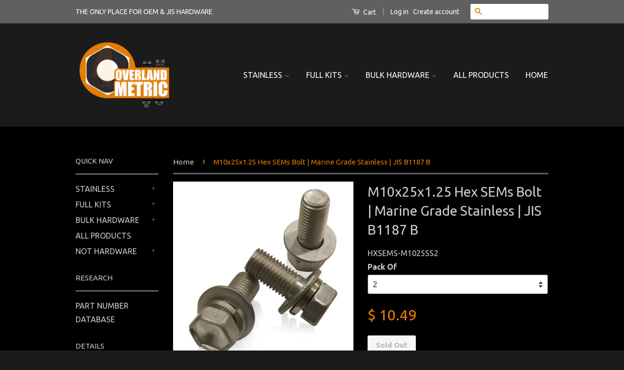

--- FILE ---
content_type: text/html; charset=utf-8
request_url: https://www.overlandmetric.com/products/m10x30x1-25-hex-sems-bolt-marine-grade-stainless-jis-b1187-b
body_size: 23199
content:
<!doctype html>
<!--[if lt IE 7]><html class="no-js lt-ie9 lt-ie8 lt-ie7" lang="en"> <![endif]-->
<!--[if IE 7]><html class="no-js lt-ie9 lt-ie8" lang="en"> <![endif]-->
<!--[if IE 8]><html class="no-js lt-ie9" lang="en"> <![endif]-->
<!--[if IE 9 ]><html class="ie9 no-js"> <![endif]-->
<!--[if (gt IE 9)|!(IE)]><!--> <html class="no-js"> <!--<![endif]-->
<head><script src="https://use.fontawesome.com/18d8737049.js"></script><link rel="stylesheet" href="https://cdnjs.cloudflare.com/ajax/libs/animate.css/3.5.2/animate.min.css"><link href="//www.overlandmetric.com/cdn/shop/t/3/assets/cupelstickycart.css?v=18736423166093117431484445893" rel="stylesheet" type="text/css" media="all" />
<script>
      
    </script>

  <!-- Basic page needs ================================================== -->
  <meta charset="utf-8">
  <meta http-equiv="X-UA-Compatible" content="IE=edge,chrome=1">

  
  <link rel="shortcut icon" href="//www.overlandmetric.com/cdn/shop/t/3/assets/favicon.png?v=145224270954801947381457238387" type="image/png" />
  

  <!-- Title and description ================================================== -->
  <title>
  M10x25x1.25 Hex SEMs Bolt | Marine Grade Stainless | JIS B1187 B &ndash; Overland Metric
  </title>

  
  <meta name="description" content="M10x25x1.25 JIS B1187 B Hex SEMS Bolts with Captured Split Washer and Flat Washer Marine Grade A4-70 (316) Stainless Steel Lab Tested and Confirmed Superior to Typical A2 Stainless Hardware in Corrosion Resistance Custom Made to Replicate OEM Style Bolts, Including Indented Head Correct JIS Sized 14mm Wrench Size Avail">
  

  <!-- Social Meta Tags ================================================== -->
  

  <meta property="og:type" content="product">
  <meta property="og:title" content="M10x25x1.25 Hex SEMs Bolt | Marine Grade Stainless | JIS B1187 B">
  <meta property="og:url" content="https://www.overlandmetric.com/products/m10x30x1-25-hex-sems-bolt-marine-grade-stainless-jis-b1187-b">
  
  <meta property="og:image" content="http://www.overlandmetric.com/cdn/shop/products/DSC_1201_grande.JPG?v=1580826078">
  <meta property="og:image:secure_url" content="https://www.overlandmetric.com/cdn/shop/products/DSC_1201_grande.JPG?v=1580826078">
  
  <meta property="og:price:amount" content="10.49">
  <meta property="og:price:currency" content="USD">



  <meta property="og:description" content="M10x25x1.25 JIS B1187 B Hex SEMS Bolts with Captured Split Washer and Flat Washer Marine Grade A4-70 (316) Stainless Steel Lab Tested and Confirmed Superior to Typical A2 Stainless Hardware in Corrosion Resistance Custom Made to Replicate OEM Style Bolts, Including Indented Head Correct JIS Sized 14mm Wrench Size Avail">


<meta property="og:site_name" content="Overland Metric">




  <meta name="twitter:card" content="summary">


  <meta name="twitter:site" content="@shopify">


  <meta name="twitter:title" content="M10x25x1.25 Hex SEMs Bolt | Marine Grade Stainless | JIS B1187 B">
  <meta name="twitter:description" content="
M10x25x1.25
JIS B1187 B Hex SEMS Bolts with Captured Split Washer and Flat Washer
Marine Grade A4-70 (316) Stainless Steel


Lab Tested and Confirmed
Superior to Typical A2 Stainless Hardware in Corr">
  <meta name="twitter:image" content="https://www.overlandmetric.com/cdn/shop/products/DSC_1201_large.JPG?v=1580826078">
  <meta name="twitter:image:width" content="480">
  <meta name="twitter:image:height" content="480">



  <!-- Helpers ================================================== -->
  <link rel="canonical" href="https://www.overlandmetric.com/products/m10x30x1-25-hex-sems-bolt-marine-grade-stainless-jis-b1187-b">
  <meta name="viewport" content="width=device-width,initial-scale=1">
  <meta name="theme-color" content="#e57c03">

  

  <!-- CSS ================================================== -->
  <link href="//www.overlandmetric.com/cdn/shop/t/3/assets/timber.scss.css?v=99277926113602784411674755407" rel="stylesheet" type="text/css" media="all" />
  <link href="//www.overlandmetric.com/cdn/shop/t/3/assets/theme.scss.css?v=34051451754395660481674755407" rel="stylesheet" type="text/css" media="all" />

  
  
  
  <link href="//fonts.googleapis.com/css?family=Ubuntu:400,700" rel="stylesheet" type="text/css" media="all" />


  



  <!-- Header hook for plugins ================================================== -->
  <script>window.performance && window.performance.mark && window.performance.mark('shopify.content_for_header.start');</script><meta id="shopify-digital-wallet" name="shopify-digital-wallet" content="/11767304/digital_wallets/dialog">
<meta name="shopify-checkout-api-token" content="49b888559250ff9874ce31b9f48013bc">
<meta id="in-context-paypal-metadata" data-shop-id="11767304" data-venmo-supported="false" data-environment="production" data-locale="en_US" data-paypal-v4="true" data-currency="USD">
<link rel="alternate" type="application/json+oembed" href="https://www.overlandmetric.com/products/m10x30x1-25-hex-sems-bolt-marine-grade-stainless-jis-b1187-b.oembed">
<script async="async" src="/checkouts/internal/preloads.js?locale=en-US"></script>
<link rel="preconnect" href="https://shop.app" crossorigin="anonymous">
<script async="async" src="https://shop.app/checkouts/internal/preloads.js?locale=en-US&shop_id=11767304" crossorigin="anonymous"></script>
<script id="apple-pay-shop-capabilities" type="application/json">{"shopId":11767304,"countryCode":"US","currencyCode":"USD","merchantCapabilities":["supports3DS"],"merchantId":"gid:\/\/shopify\/Shop\/11767304","merchantName":"Overland Metric","requiredBillingContactFields":["postalAddress","email"],"requiredShippingContactFields":["postalAddress","email"],"shippingType":"shipping","supportedNetworks":["visa","masterCard","amex","discover","elo","jcb"],"total":{"type":"pending","label":"Overland Metric","amount":"1.00"},"shopifyPaymentsEnabled":true,"supportsSubscriptions":true}</script>
<script id="shopify-features" type="application/json">{"accessToken":"49b888559250ff9874ce31b9f48013bc","betas":["rich-media-storefront-analytics"],"domain":"www.overlandmetric.com","predictiveSearch":true,"shopId":11767304,"locale":"en"}</script>
<script>var Shopify = Shopify || {};
Shopify.shop = "overland-metric.myshopify.com";
Shopify.locale = "en";
Shopify.currency = {"active":"USD","rate":"1.0"};
Shopify.country = "US";
Shopify.theme = {"name":"Classic","id":102756743,"schema_name":null,"schema_version":null,"theme_store_id":721,"role":"main"};
Shopify.theme.handle = "null";
Shopify.theme.style = {"id":null,"handle":null};
Shopify.cdnHost = "www.overlandmetric.com/cdn";
Shopify.routes = Shopify.routes || {};
Shopify.routes.root = "/";</script>
<script type="module">!function(o){(o.Shopify=o.Shopify||{}).modules=!0}(window);</script>
<script>!function(o){function n(){var o=[];function n(){o.push(Array.prototype.slice.apply(arguments))}return n.q=o,n}var t=o.Shopify=o.Shopify||{};t.loadFeatures=n(),t.autoloadFeatures=n()}(window);</script>
<script>
  window.ShopifyPay = window.ShopifyPay || {};
  window.ShopifyPay.apiHost = "shop.app\/pay";
  window.ShopifyPay.redirectState = null;
</script>
<script id="shop-js-analytics" type="application/json">{"pageType":"product"}</script>
<script defer="defer" async type="module" src="//www.overlandmetric.com/cdn/shopifycloud/shop-js/modules/v2/client.init-shop-cart-sync_IZsNAliE.en.esm.js"></script>
<script defer="defer" async type="module" src="//www.overlandmetric.com/cdn/shopifycloud/shop-js/modules/v2/chunk.common_0OUaOowp.esm.js"></script>
<script type="module">
  await import("//www.overlandmetric.com/cdn/shopifycloud/shop-js/modules/v2/client.init-shop-cart-sync_IZsNAliE.en.esm.js");
await import("//www.overlandmetric.com/cdn/shopifycloud/shop-js/modules/v2/chunk.common_0OUaOowp.esm.js");

  window.Shopify.SignInWithShop?.initShopCartSync?.({"fedCMEnabled":true,"windoidEnabled":true});

</script>
<script>
  window.Shopify = window.Shopify || {};
  if (!window.Shopify.featureAssets) window.Shopify.featureAssets = {};
  window.Shopify.featureAssets['shop-js'] = {"shop-cart-sync":["modules/v2/client.shop-cart-sync_DLOhI_0X.en.esm.js","modules/v2/chunk.common_0OUaOowp.esm.js"],"init-fed-cm":["modules/v2/client.init-fed-cm_C6YtU0w6.en.esm.js","modules/v2/chunk.common_0OUaOowp.esm.js"],"shop-button":["modules/v2/client.shop-button_BCMx7GTG.en.esm.js","modules/v2/chunk.common_0OUaOowp.esm.js"],"shop-cash-offers":["modules/v2/client.shop-cash-offers_BT26qb5j.en.esm.js","modules/v2/chunk.common_0OUaOowp.esm.js","modules/v2/chunk.modal_CGo_dVj3.esm.js"],"init-windoid":["modules/v2/client.init-windoid_B9PkRMql.en.esm.js","modules/v2/chunk.common_0OUaOowp.esm.js"],"init-shop-email-lookup-coordinator":["modules/v2/client.init-shop-email-lookup-coordinator_DZkqjsbU.en.esm.js","modules/v2/chunk.common_0OUaOowp.esm.js"],"shop-toast-manager":["modules/v2/client.shop-toast-manager_Di2EnuM7.en.esm.js","modules/v2/chunk.common_0OUaOowp.esm.js"],"shop-login-button":["modules/v2/client.shop-login-button_BtqW_SIO.en.esm.js","modules/v2/chunk.common_0OUaOowp.esm.js","modules/v2/chunk.modal_CGo_dVj3.esm.js"],"avatar":["modules/v2/client.avatar_BTnouDA3.en.esm.js"],"pay-button":["modules/v2/client.pay-button_CWa-C9R1.en.esm.js","modules/v2/chunk.common_0OUaOowp.esm.js"],"init-shop-cart-sync":["modules/v2/client.init-shop-cart-sync_IZsNAliE.en.esm.js","modules/v2/chunk.common_0OUaOowp.esm.js"],"init-customer-accounts":["modules/v2/client.init-customer-accounts_DenGwJTU.en.esm.js","modules/v2/client.shop-login-button_BtqW_SIO.en.esm.js","modules/v2/chunk.common_0OUaOowp.esm.js","modules/v2/chunk.modal_CGo_dVj3.esm.js"],"init-shop-for-new-customer-accounts":["modules/v2/client.init-shop-for-new-customer-accounts_JdHXxpS9.en.esm.js","modules/v2/client.shop-login-button_BtqW_SIO.en.esm.js","modules/v2/chunk.common_0OUaOowp.esm.js","modules/v2/chunk.modal_CGo_dVj3.esm.js"],"init-customer-accounts-sign-up":["modules/v2/client.init-customer-accounts-sign-up_D6__K_p8.en.esm.js","modules/v2/client.shop-login-button_BtqW_SIO.en.esm.js","modules/v2/chunk.common_0OUaOowp.esm.js","modules/v2/chunk.modal_CGo_dVj3.esm.js"],"checkout-modal":["modules/v2/client.checkout-modal_C_ZQDY6s.en.esm.js","modules/v2/chunk.common_0OUaOowp.esm.js","modules/v2/chunk.modal_CGo_dVj3.esm.js"],"shop-follow-button":["modules/v2/client.shop-follow-button_XetIsj8l.en.esm.js","modules/v2/chunk.common_0OUaOowp.esm.js","modules/v2/chunk.modal_CGo_dVj3.esm.js"],"lead-capture":["modules/v2/client.lead-capture_DvA72MRN.en.esm.js","modules/v2/chunk.common_0OUaOowp.esm.js","modules/v2/chunk.modal_CGo_dVj3.esm.js"],"shop-login":["modules/v2/client.shop-login_ClXNxyh6.en.esm.js","modules/v2/chunk.common_0OUaOowp.esm.js","modules/v2/chunk.modal_CGo_dVj3.esm.js"],"payment-terms":["modules/v2/client.payment-terms_CNlwjfZz.en.esm.js","modules/v2/chunk.common_0OUaOowp.esm.js","modules/v2/chunk.modal_CGo_dVj3.esm.js"]};
</script>
<script>(function() {
  var isLoaded = false;
  function asyncLoad() {
    if (isLoaded) return;
    isLoaded = true;
    var urls = ["https:\/\/chimpstatic.com\/mcjs-connected\/js\/users\/df5e85ddc329cb3f257bf0301\/03e721136b8f364dcb2262fd7.js?shop=overland-metric.myshopify.com","https:\/\/cks3.amplifiedcdn.com\/ckjs.production.min.js?unique_id=overland-metric.myshopify.com\u0026shop=overland-metric.myshopify.com","https:\/\/ccjs.amplifiedcdn.com\/ccjs.umd.js?unique_id=overland-metric.myshopify.com\u0026shop=overland-metric.myshopify.com","https:\/\/cartconvert-scripts.esc-apps-cdn.com\/client.js?disableCart=0\u0026disableProduct=0\u0026disablePopup=0\u0026disablePopupCart=0\u0026shop=overland-metric.myshopify.com","https:\/\/cdn.hextom.com\/js\/freeshippingbar.js?shop=overland-metric.myshopify.com","https:\/\/cdn.hextom.com\/js\/quickannouncementbar.js?shop=overland-metric.myshopify.com"];
    for (var i = 0; i < urls.length; i++) {
      var s = document.createElement('script');
      s.type = 'text/javascript';
      s.async = true;
      s.src = urls[i];
      var x = document.getElementsByTagName('script')[0];
      x.parentNode.insertBefore(s, x);
    }
  };
  if(window.attachEvent) {
    window.attachEvent('onload', asyncLoad);
  } else {
    window.addEventListener('load', asyncLoad, false);
  }
})();</script>
<script id="__st">var __st={"a":11767304,"offset":-18000,"reqid":"cac7627e-99c4-488c-b55f-8f43f456de65-1768421140","pageurl":"www.overlandmetric.com\/products\/m10x30x1-25-hex-sems-bolt-marine-grade-stainless-jis-b1187-b","u":"173f4d901873","p":"product","rtyp":"product","rid":5507367047};</script>
<script>window.ShopifyPaypalV4VisibilityTracking = true;</script>
<script id="captcha-bootstrap">!function(){'use strict';const t='contact',e='account',n='new_comment',o=[[t,t],['blogs',n],['comments',n],[t,'customer']],c=[[e,'customer_login'],[e,'guest_login'],[e,'recover_customer_password'],[e,'create_customer']],r=t=>t.map((([t,e])=>`form[action*='/${t}']:not([data-nocaptcha='true']) input[name='form_type'][value='${e}']`)).join(','),a=t=>()=>t?[...document.querySelectorAll(t)].map((t=>t.form)):[];function s(){const t=[...o],e=r(t);return a(e)}const i='password',u='form_key',d=['recaptcha-v3-token','g-recaptcha-response','h-captcha-response',i],f=()=>{try{return window.sessionStorage}catch{return}},m='__shopify_v',_=t=>t.elements[u];function p(t,e,n=!1){try{const o=window.sessionStorage,c=JSON.parse(o.getItem(e)),{data:r}=function(t){const{data:e,action:n}=t;return t[m]||n?{data:e,action:n}:{data:t,action:n}}(c);for(const[e,n]of Object.entries(r))t.elements[e]&&(t.elements[e].value=n);n&&o.removeItem(e)}catch(o){console.error('form repopulation failed',{error:o})}}const l='form_type',E='cptcha';function T(t){t.dataset[E]=!0}const w=window,h=w.document,L='Shopify',v='ce_forms',y='captcha';let A=!1;((t,e)=>{const n=(g='f06e6c50-85a8-45c8-87d0-21a2b65856fe',I='https://cdn.shopify.com/shopifycloud/storefront-forms-hcaptcha/ce_storefront_forms_captcha_hcaptcha.v1.5.2.iife.js',D={infoText:'Protected by hCaptcha',privacyText:'Privacy',termsText:'Terms'},(t,e,n)=>{const o=w[L][v],c=o.bindForm;if(c)return c(t,g,e,D).then(n);var r;o.q.push([[t,g,e,D],n]),r=I,A||(h.body.append(Object.assign(h.createElement('script'),{id:'captcha-provider',async:!0,src:r})),A=!0)});var g,I,D;w[L]=w[L]||{},w[L][v]=w[L][v]||{},w[L][v].q=[],w[L][y]=w[L][y]||{},w[L][y].protect=function(t,e){n(t,void 0,e),T(t)},Object.freeze(w[L][y]),function(t,e,n,w,h,L){const[v,y,A,g]=function(t,e,n){const i=e?o:[],u=t?c:[],d=[...i,...u],f=r(d),m=r(i),_=r(d.filter((([t,e])=>n.includes(e))));return[a(f),a(m),a(_),s()]}(w,h,L),I=t=>{const e=t.target;return e instanceof HTMLFormElement?e:e&&e.form},D=t=>v().includes(t);t.addEventListener('submit',(t=>{const e=I(t);if(!e)return;const n=D(e)&&!e.dataset.hcaptchaBound&&!e.dataset.recaptchaBound,o=_(e),c=g().includes(e)&&(!o||!o.value);(n||c)&&t.preventDefault(),c&&!n&&(function(t){try{if(!f())return;!function(t){const e=f();if(!e)return;const n=_(t);if(!n)return;const o=n.value;o&&e.removeItem(o)}(t);const e=Array.from(Array(32),(()=>Math.random().toString(36)[2])).join('');!function(t,e){_(t)||t.append(Object.assign(document.createElement('input'),{type:'hidden',name:u})),t.elements[u].value=e}(t,e),function(t,e){const n=f();if(!n)return;const o=[...t.querySelectorAll(`input[type='${i}']`)].map((({name:t})=>t)),c=[...d,...o],r={};for(const[a,s]of new FormData(t).entries())c.includes(a)||(r[a]=s);n.setItem(e,JSON.stringify({[m]:1,action:t.action,data:r}))}(t,e)}catch(e){console.error('failed to persist form',e)}}(e),e.submit())}));const S=(t,e)=>{t&&!t.dataset[E]&&(n(t,e.some((e=>e===t))),T(t))};for(const o of['focusin','change'])t.addEventListener(o,(t=>{const e=I(t);D(e)&&S(e,y())}));const B=e.get('form_key'),M=e.get(l),P=B&&M;t.addEventListener('DOMContentLoaded',(()=>{const t=y();if(P)for(const e of t)e.elements[l].value===M&&p(e,B);[...new Set([...A(),...v().filter((t=>'true'===t.dataset.shopifyCaptcha))])].forEach((e=>S(e,t)))}))}(h,new URLSearchParams(w.location.search),n,t,e,['guest_login'])})(!0,!0)}();</script>
<script integrity="sha256-4kQ18oKyAcykRKYeNunJcIwy7WH5gtpwJnB7kiuLZ1E=" data-source-attribution="shopify.loadfeatures" defer="defer" src="//www.overlandmetric.com/cdn/shopifycloud/storefront/assets/storefront/load_feature-a0a9edcb.js" crossorigin="anonymous"></script>
<script crossorigin="anonymous" defer="defer" src="//www.overlandmetric.com/cdn/shopifycloud/storefront/assets/shopify_pay/storefront-65b4c6d7.js?v=20250812"></script>
<script data-source-attribution="shopify.dynamic_checkout.dynamic.init">var Shopify=Shopify||{};Shopify.PaymentButton=Shopify.PaymentButton||{isStorefrontPortableWallets:!0,init:function(){window.Shopify.PaymentButton.init=function(){};var t=document.createElement("script");t.src="https://www.overlandmetric.com/cdn/shopifycloud/portable-wallets/latest/portable-wallets.en.js",t.type="module",document.head.appendChild(t)}};
</script>
<script data-source-attribution="shopify.dynamic_checkout.buyer_consent">
  function portableWalletsHideBuyerConsent(e){var t=document.getElementById("shopify-buyer-consent"),n=document.getElementById("shopify-subscription-policy-button");t&&n&&(t.classList.add("hidden"),t.setAttribute("aria-hidden","true"),n.removeEventListener("click",e))}function portableWalletsShowBuyerConsent(e){var t=document.getElementById("shopify-buyer-consent"),n=document.getElementById("shopify-subscription-policy-button");t&&n&&(t.classList.remove("hidden"),t.removeAttribute("aria-hidden"),n.addEventListener("click",e))}window.Shopify?.PaymentButton&&(window.Shopify.PaymentButton.hideBuyerConsent=portableWalletsHideBuyerConsent,window.Shopify.PaymentButton.showBuyerConsent=portableWalletsShowBuyerConsent);
</script>
<script data-source-attribution="shopify.dynamic_checkout.cart.bootstrap">document.addEventListener("DOMContentLoaded",(function(){function t(){return document.querySelector("shopify-accelerated-checkout-cart, shopify-accelerated-checkout")}if(t())Shopify.PaymentButton.init();else{new MutationObserver((function(e,n){t()&&(Shopify.PaymentButton.init(),n.disconnect())})).observe(document.body,{childList:!0,subtree:!0})}}));
</script>
<link id="shopify-accelerated-checkout-styles" rel="stylesheet" media="screen" href="https://www.overlandmetric.com/cdn/shopifycloud/portable-wallets/latest/accelerated-checkout-backwards-compat.css" crossorigin="anonymous">
<style id="shopify-accelerated-checkout-cart">
        #shopify-buyer-consent {
  margin-top: 1em;
  display: inline-block;
  width: 100%;
}

#shopify-buyer-consent.hidden {
  display: none;
}

#shopify-subscription-policy-button {
  background: none;
  border: none;
  padding: 0;
  text-decoration: underline;
  font-size: inherit;
  cursor: pointer;
}

#shopify-subscription-policy-button::before {
  box-shadow: none;
}

      </style>

<script>window.performance && window.performance.mark && window.performance.mark('shopify.content_for_header.end');</script>

  

<!--[if lt IE 9]>
<script src="//cdnjs.cloudflare.com/ajax/libs/html5shiv/3.7.2/html5shiv.min.js" type="text/javascript"></script>
<script src="//www.overlandmetric.com/cdn/shop/t/3/assets/respond.min.js?v=52248677837542619231457238121" type="text/javascript"></script>
<link href="//www.overlandmetric.com/cdn/shop/t/3/assets/respond-proxy.html" id="respond-proxy" rel="respond-proxy" />
<link href="//www.overlandmetric.com/search?q=912a6ea8fd40ccbc1f25580014c5ee54" id="respond-redirect" rel="respond-redirect" />
<script src="//www.overlandmetric.com/search?q=912a6ea8fd40ccbc1f25580014c5ee54" type="text/javascript"></script>
<![endif]-->



  <script src="//ajax.googleapis.com/ajax/libs/jquery/1.11.0/jquery.min.js" type="text/javascript"></script>
  <script src="//www.overlandmetric.com/cdn/shop/t/3/assets/modernizr.min.js?v=26620055551102246001457238120" type="text/javascript"></script>

  
  




























<!-- BeginConsistentCartAddon -->  <script>    Shopify.customer_logged_in = false ;  Shopify.customer_email = "" ;  Shopify.log_uuids = true;    </script>  <!-- EndConsistentCartAddon -->
<link href="https://monorail-edge.shopifysvc.com" rel="dns-prefetch">
<script>(function(){if ("sendBeacon" in navigator && "performance" in window) {try {var session_token_from_headers = performance.getEntriesByType('navigation')[0].serverTiming.find(x => x.name == '_s').description;} catch {var session_token_from_headers = undefined;}var session_cookie_matches = document.cookie.match(/_shopify_s=([^;]*)/);var session_token_from_cookie = session_cookie_matches && session_cookie_matches.length === 2 ? session_cookie_matches[1] : "";var session_token = session_token_from_headers || session_token_from_cookie || "";function handle_abandonment_event(e) {var entries = performance.getEntries().filter(function(entry) {return /monorail-edge.shopifysvc.com/.test(entry.name);});if (!window.abandonment_tracked && entries.length === 0) {window.abandonment_tracked = true;var currentMs = Date.now();var navigation_start = performance.timing.navigationStart;var payload = {shop_id: 11767304,url: window.location.href,navigation_start,duration: currentMs - navigation_start,session_token,page_type: "product"};window.navigator.sendBeacon("https://monorail-edge.shopifysvc.com/v1/produce", JSON.stringify({schema_id: "online_store_buyer_site_abandonment/1.1",payload: payload,metadata: {event_created_at_ms: currentMs,event_sent_at_ms: currentMs}}));}}window.addEventListener('pagehide', handle_abandonment_event);}}());</script>
<script id="web-pixels-manager-setup">(function e(e,d,r,n,o){if(void 0===o&&(o={}),!Boolean(null===(a=null===(i=window.Shopify)||void 0===i?void 0:i.analytics)||void 0===a?void 0:a.replayQueue)){var i,a;window.Shopify=window.Shopify||{};var t=window.Shopify;t.analytics=t.analytics||{};var s=t.analytics;s.replayQueue=[],s.publish=function(e,d,r){return s.replayQueue.push([e,d,r]),!0};try{self.performance.mark("wpm:start")}catch(e){}var l=function(){var e={modern:/Edge?\/(1{2}[4-9]|1[2-9]\d|[2-9]\d{2}|\d{4,})\.\d+(\.\d+|)|Firefox\/(1{2}[4-9]|1[2-9]\d|[2-9]\d{2}|\d{4,})\.\d+(\.\d+|)|Chrom(ium|e)\/(9{2}|\d{3,})\.\d+(\.\d+|)|(Maci|X1{2}).+ Version\/(15\.\d+|(1[6-9]|[2-9]\d|\d{3,})\.\d+)([,.]\d+|)( \(\w+\)|)( Mobile\/\w+|) Safari\/|Chrome.+OPR\/(9{2}|\d{3,})\.\d+\.\d+|(CPU[ +]OS|iPhone[ +]OS|CPU[ +]iPhone|CPU IPhone OS|CPU iPad OS)[ +]+(15[._]\d+|(1[6-9]|[2-9]\d|\d{3,})[._]\d+)([._]\d+|)|Android:?[ /-](13[3-9]|1[4-9]\d|[2-9]\d{2}|\d{4,})(\.\d+|)(\.\d+|)|Android.+Firefox\/(13[5-9]|1[4-9]\d|[2-9]\d{2}|\d{4,})\.\d+(\.\d+|)|Android.+Chrom(ium|e)\/(13[3-9]|1[4-9]\d|[2-9]\d{2}|\d{4,})\.\d+(\.\d+|)|SamsungBrowser\/([2-9]\d|\d{3,})\.\d+/,legacy:/Edge?\/(1[6-9]|[2-9]\d|\d{3,})\.\d+(\.\d+|)|Firefox\/(5[4-9]|[6-9]\d|\d{3,})\.\d+(\.\d+|)|Chrom(ium|e)\/(5[1-9]|[6-9]\d|\d{3,})\.\d+(\.\d+|)([\d.]+$|.*Safari\/(?![\d.]+ Edge\/[\d.]+$))|(Maci|X1{2}).+ Version\/(10\.\d+|(1[1-9]|[2-9]\d|\d{3,})\.\d+)([,.]\d+|)( \(\w+\)|)( Mobile\/\w+|) Safari\/|Chrome.+OPR\/(3[89]|[4-9]\d|\d{3,})\.\d+\.\d+|(CPU[ +]OS|iPhone[ +]OS|CPU[ +]iPhone|CPU IPhone OS|CPU iPad OS)[ +]+(10[._]\d+|(1[1-9]|[2-9]\d|\d{3,})[._]\d+)([._]\d+|)|Android:?[ /-](13[3-9]|1[4-9]\d|[2-9]\d{2}|\d{4,})(\.\d+|)(\.\d+|)|Mobile Safari.+OPR\/([89]\d|\d{3,})\.\d+\.\d+|Android.+Firefox\/(13[5-9]|1[4-9]\d|[2-9]\d{2}|\d{4,})\.\d+(\.\d+|)|Android.+Chrom(ium|e)\/(13[3-9]|1[4-9]\d|[2-9]\d{2}|\d{4,})\.\d+(\.\d+|)|Android.+(UC? ?Browser|UCWEB|U3)[ /]?(15\.([5-9]|\d{2,})|(1[6-9]|[2-9]\d|\d{3,})\.\d+)\.\d+|SamsungBrowser\/(5\.\d+|([6-9]|\d{2,})\.\d+)|Android.+MQ{2}Browser\/(14(\.(9|\d{2,})|)|(1[5-9]|[2-9]\d|\d{3,})(\.\d+|))(\.\d+|)|K[Aa][Ii]OS\/(3\.\d+|([4-9]|\d{2,})\.\d+)(\.\d+|)/},d=e.modern,r=e.legacy,n=navigator.userAgent;return n.match(d)?"modern":n.match(r)?"legacy":"unknown"}(),u="modern"===l?"modern":"legacy",c=(null!=n?n:{modern:"",legacy:""})[u],f=function(e){return[e.baseUrl,"/wpm","/b",e.hashVersion,"modern"===e.buildTarget?"m":"l",".js"].join("")}({baseUrl:d,hashVersion:r,buildTarget:u}),m=function(e){var d=e.version,r=e.bundleTarget,n=e.surface,o=e.pageUrl,i=e.monorailEndpoint;return{emit:function(e){var a=e.status,t=e.errorMsg,s=(new Date).getTime(),l=JSON.stringify({metadata:{event_sent_at_ms:s},events:[{schema_id:"web_pixels_manager_load/3.1",payload:{version:d,bundle_target:r,page_url:o,status:a,surface:n,error_msg:t},metadata:{event_created_at_ms:s}}]});if(!i)return console&&console.warn&&console.warn("[Web Pixels Manager] No Monorail endpoint provided, skipping logging."),!1;try{return self.navigator.sendBeacon.bind(self.navigator)(i,l)}catch(e){}var u=new XMLHttpRequest;try{return u.open("POST",i,!0),u.setRequestHeader("Content-Type","text/plain"),u.send(l),!0}catch(e){return console&&console.warn&&console.warn("[Web Pixels Manager] Got an unhandled error while logging to Monorail."),!1}}}}({version:r,bundleTarget:l,surface:e.surface,pageUrl:self.location.href,monorailEndpoint:e.monorailEndpoint});try{o.browserTarget=l,function(e){var d=e.src,r=e.async,n=void 0===r||r,o=e.onload,i=e.onerror,a=e.sri,t=e.scriptDataAttributes,s=void 0===t?{}:t,l=document.createElement("script"),u=document.querySelector("head"),c=document.querySelector("body");if(l.async=n,l.src=d,a&&(l.integrity=a,l.crossOrigin="anonymous"),s)for(var f in s)if(Object.prototype.hasOwnProperty.call(s,f))try{l.dataset[f]=s[f]}catch(e){}if(o&&l.addEventListener("load",o),i&&l.addEventListener("error",i),u)u.appendChild(l);else{if(!c)throw new Error("Did not find a head or body element to append the script");c.appendChild(l)}}({src:f,async:!0,onload:function(){if(!function(){var e,d;return Boolean(null===(d=null===(e=window.Shopify)||void 0===e?void 0:e.analytics)||void 0===d?void 0:d.initialized)}()){var d=window.webPixelsManager.init(e)||void 0;if(d){var r=window.Shopify.analytics;r.replayQueue.forEach((function(e){var r=e[0],n=e[1],o=e[2];d.publishCustomEvent(r,n,o)})),r.replayQueue=[],r.publish=d.publishCustomEvent,r.visitor=d.visitor,r.initialized=!0}}},onerror:function(){return m.emit({status:"failed",errorMsg:"".concat(f," has failed to load")})},sri:function(e){var d=/^sha384-[A-Za-z0-9+/=]+$/;return"string"==typeof e&&d.test(e)}(c)?c:"",scriptDataAttributes:o}),m.emit({status:"loading"})}catch(e){m.emit({status:"failed",errorMsg:(null==e?void 0:e.message)||"Unknown error"})}}})({shopId: 11767304,storefrontBaseUrl: "https://www.overlandmetric.com",extensionsBaseUrl: "https://extensions.shopifycdn.com/cdn/shopifycloud/web-pixels-manager",monorailEndpoint: "https://monorail-edge.shopifysvc.com/unstable/produce_batch",surface: "storefront-renderer",enabledBetaFlags: ["2dca8a86","a0d5f9d2"],webPixelsConfigList: [{"id":"143655221","eventPayloadVersion":"v1","runtimeContext":"LAX","scriptVersion":"1","type":"CUSTOM","privacyPurposes":["ANALYTICS"],"name":"Google Analytics tag (migrated)"},{"id":"shopify-app-pixel","configuration":"{}","eventPayloadVersion":"v1","runtimeContext":"STRICT","scriptVersion":"0450","apiClientId":"shopify-pixel","type":"APP","privacyPurposes":["ANALYTICS","MARKETING"]},{"id":"shopify-custom-pixel","eventPayloadVersion":"v1","runtimeContext":"LAX","scriptVersion":"0450","apiClientId":"shopify-pixel","type":"CUSTOM","privacyPurposes":["ANALYTICS","MARKETING"]}],isMerchantRequest: false,initData: {"shop":{"name":"Overland Metric","paymentSettings":{"currencyCode":"USD"},"myshopifyDomain":"overland-metric.myshopify.com","countryCode":"US","storefrontUrl":"https:\/\/www.overlandmetric.com"},"customer":null,"cart":null,"checkout":null,"productVariants":[{"price":{"amount":10.49,"currencyCode":"USD"},"product":{"title":"M10x25x1.25 Hex SEMs Bolt | Marine Grade Stainless | JIS B1187 B","vendor":"Overland Metric","id":"5507367047","untranslatedTitle":"M10x25x1.25 Hex SEMs Bolt | Marine Grade Stainless | JIS B1187 B","url":"\/products\/m10x30x1-25-hex-sems-bolt-marine-grade-stainless-jis-b1187-b","type":"Stainless Hardware"},"id":"33572264778","image":{"src":"\/\/www.overlandmetric.com\/cdn\/shop\/products\/DSC_1201.JPG?v=1580826078"},"sku":"HXSEMS-M1025SS2","title":"2","untranslatedTitle":"2"},{"price":{"amount":49.89,"currencyCode":"USD"},"product":{"title":"M10x25x1.25 Hex SEMs Bolt | Marine Grade Stainless | JIS B1187 B","vendor":"Overland Metric","id":"5507367047","untranslatedTitle":"M10x25x1.25 Hex SEMs Bolt | Marine Grade Stainless | JIS B1187 B","url":"\/products\/m10x30x1-25-hex-sems-bolt-marine-grade-stainless-jis-b1187-b","type":"Stainless Hardware"},"id":"17230205447","image":{"src":"\/\/www.overlandmetric.com\/cdn\/shop\/products\/DSC_1201.JPG?v=1580826078"},"sku":"HXSEMS-M1025SS10","title":"10","untranslatedTitle":"10"},{"price":{"amount":129.89,"currencyCode":"USD"},"product":{"title":"M10x25x1.25 Hex SEMs Bolt | Marine Grade Stainless | JIS B1187 B","vendor":"Overland Metric","id":"5507367047","untranslatedTitle":"M10x25x1.25 Hex SEMs Bolt | Marine Grade Stainless | JIS B1187 B","url":"\/products\/m10x30x1-25-hex-sems-bolt-marine-grade-stainless-jis-b1187-b","type":"Stainless Hardware"},"id":"17230205511","image":{"src":"\/\/www.overlandmetric.com\/cdn\/shop\/products\/DSC_1201.JPG?v=1580826078"},"sku":"HXSEMS-M1025SS25","title":"25","untranslatedTitle":"25"}],"purchasingCompany":null},},"https://www.overlandmetric.com/cdn","7cecd0b6w90c54c6cpe92089d5m57a67346",{"modern":"","legacy":""},{"shopId":"11767304","storefrontBaseUrl":"https:\/\/www.overlandmetric.com","extensionBaseUrl":"https:\/\/extensions.shopifycdn.com\/cdn\/shopifycloud\/web-pixels-manager","surface":"storefront-renderer","enabledBetaFlags":"[\"2dca8a86\", \"a0d5f9d2\"]","isMerchantRequest":"false","hashVersion":"7cecd0b6w90c54c6cpe92089d5m57a67346","publish":"custom","events":"[[\"page_viewed\",{}],[\"product_viewed\",{\"productVariant\":{\"price\":{\"amount\":10.49,\"currencyCode\":\"USD\"},\"product\":{\"title\":\"M10x25x1.25 Hex SEMs Bolt | Marine Grade Stainless | JIS B1187 B\",\"vendor\":\"Overland Metric\",\"id\":\"5507367047\",\"untranslatedTitle\":\"M10x25x1.25 Hex SEMs Bolt | Marine Grade Stainless | JIS B1187 B\",\"url\":\"\/products\/m10x30x1-25-hex-sems-bolt-marine-grade-stainless-jis-b1187-b\",\"type\":\"Stainless Hardware\"},\"id\":\"33572264778\",\"image\":{\"src\":\"\/\/www.overlandmetric.com\/cdn\/shop\/products\/DSC_1201.JPG?v=1580826078\"},\"sku\":\"HXSEMS-M1025SS2\",\"title\":\"2\",\"untranslatedTitle\":\"2\"}}]]"});</script><script>
  window.ShopifyAnalytics = window.ShopifyAnalytics || {};
  window.ShopifyAnalytics.meta = window.ShopifyAnalytics.meta || {};
  window.ShopifyAnalytics.meta.currency = 'USD';
  var meta = {"product":{"id":5507367047,"gid":"gid:\/\/shopify\/Product\/5507367047","vendor":"Overland Metric","type":"Stainless Hardware","handle":"m10x30x1-25-hex-sems-bolt-marine-grade-stainless-jis-b1187-b","variants":[{"id":33572264778,"price":1049,"name":"M10x25x1.25 Hex SEMs Bolt | Marine Grade Stainless | JIS B1187 B - 2","public_title":"2","sku":"HXSEMS-M1025SS2"},{"id":17230205447,"price":4989,"name":"M10x25x1.25 Hex SEMs Bolt | Marine Grade Stainless | JIS B1187 B - 10","public_title":"10","sku":"HXSEMS-M1025SS10"},{"id":17230205511,"price":12989,"name":"M10x25x1.25 Hex SEMs Bolt | Marine Grade Stainless | JIS B1187 B - 25","public_title":"25","sku":"HXSEMS-M1025SS25"}],"remote":false},"page":{"pageType":"product","resourceType":"product","resourceId":5507367047,"requestId":"cac7627e-99c4-488c-b55f-8f43f456de65-1768421140"}};
  for (var attr in meta) {
    window.ShopifyAnalytics.meta[attr] = meta[attr];
  }
</script>
<script class="analytics">
  (function () {
    var customDocumentWrite = function(content) {
      var jquery = null;

      if (window.jQuery) {
        jquery = window.jQuery;
      } else if (window.Checkout && window.Checkout.$) {
        jquery = window.Checkout.$;
      }

      if (jquery) {
        jquery('body').append(content);
      }
    };

    var hasLoggedConversion = function(token) {
      if (token) {
        return document.cookie.indexOf('loggedConversion=' + token) !== -1;
      }
      return false;
    }

    var setCookieIfConversion = function(token) {
      if (token) {
        var twoMonthsFromNow = new Date(Date.now());
        twoMonthsFromNow.setMonth(twoMonthsFromNow.getMonth() + 2);

        document.cookie = 'loggedConversion=' + token + '; expires=' + twoMonthsFromNow;
      }
    }

    var trekkie = window.ShopifyAnalytics.lib = window.trekkie = window.trekkie || [];
    if (trekkie.integrations) {
      return;
    }
    trekkie.methods = [
      'identify',
      'page',
      'ready',
      'track',
      'trackForm',
      'trackLink'
    ];
    trekkie.factory = function(method) {
      return function() {
        var args = Array.prototype.slice.call(arguments);
        args.unshift(method);
        trekkie.push(args);
        return trekkie;
      };
    };
    for (var i = 0; i < trekkie.methods.length; i++) {
      var key = trekkie.methods[i];
      trekkie[key] = trekkie.factory(key);
    }
    trekkie.load = function(config) {
      trekkie.config = config || {};
      trekkie.config.initialDocumentCookie = document.cookie;
      var first = document.getElementsByTagName('script')[0];
      var script = document.createElement('script');
      script.type = 'text/javascript';
      script.onerror = function(e) {
        var scriptFallback = document.createElement('script');
        scriptFallback.type = 'text/javascript';
        scriptFallback.onerror = function(error) {
                var Monorail = {
      produce: function produce(monorailDomain, schemaId, payload) {
        var currentMs = new Date().getTime();
        var event = {
          schema_id: schemaId,
          payload: payload,
          metadata: {
            event_created_at_ms: currentMs,
            event_sent_at_ms: currentMs
          }
        };
        return Monorail.sendRequest("https://" + monorailDomain + "/v1/produce", JSON.stringify(event));
      },
      sendRequest: function sendRequest(endpointUrl, payload) {
        // Try the sendBeacon API
        if (window && window.navigator && typeof window.navigator.sendBeacon === 'function' && typeof window.Blob === 'function' && !Monorail.isIos12()) {
          var blobData = new window.Blob([payload], {
            type: 'text/plain'
          });

          if (window.navigator.sendBeacon(endpointUrl, blobData)) {
            return true;
          } // sendBeacon was not successful

        } // XHR beacon

        var xhr = new XMLHttpRequest();

        try {
          xhr.open('POST', endpointUrl);
          xhr.setRequestHeader('Content-Type', 'text/plain');
          xhr.send(payload);
        } catch (e) {
          console.log(e);
        }

        return false;
      },
      isIos12: function isIos12() {
        return window.navigator.userAgent.lastIndexOf('iPhone; CPU iPhone OS 12_') !== -1 || window.navigator.userAgent.lastIndexOf('iPad; CPU OS 12_') !== -1;
      }
    };
    Monorail.produce('monorail-edge.shopifysvc.com',
      'trekkie_storefront_load_errors/1.1',
      {shop_id: 11767304,
      theme_id: 102756743,
      app_name: "storefront",
      context_url: window.location.href,
      source_url: "//www.overlandmetric.com/cdn/s/trekkie.storefront.55c6279c31a6628627b2ba1c5ff367020da294e2.min.js"});

        };
        scriptFallback.async = true;
        scriptFallback.src = '//www.overlandmetric.com/cdn/s/trekkie.storefront.55c6279c31a6628627b2ba1c5ff367020da294e2.min.js';
        first.parentNode.insertBefore(scriptFallback, first);
      };
      script.async = true;
      script.src = '//www.overlandmetric.com/cdn/s/trekkie.storefront.55c6279c31a6628627b2ba1c5ff367020da294e2.min.js';
      first.parentNode.insertBefore(script, first);
    };
    trekkie.load(
      {"Trekkie":{"appName":"storefront","development":false,"defaultAttributes":{"shopId":11767304,"isMerchantRequest":null,"themeId":102756743,"themeCityHash":"7738495673701679673","contentLanguage":"en","currency":"USD","eventMetadataId":"a304fff3-106b-4b30-8962-e326ea6657a9"},"isServerSideCookieWritingEnabled":true,"monorailRegion":"shop_domain","enabledBetaFlags":["65f19447"]},"Session Attribution":{},"S2S":{"facebookCapiEnabled":false,"source":"trekkie-storefront-renderer","apiClientId":580111}}
    );

    var loaded = false;
    trekkie.ready(function() {
      if (loaded) return;
      loaded = true;

      window.ShopifyAnalytics.lib = window.trekkie;

      var originalDocumentWrite = document.write;
      document.write = customDocumentWrite;
      try { window.ShopifyAnalytics.merchantGoogleAnalytics.call(this); } catch(error) {};
      document.write = originalDocumentWrite;

      window.ShopifyAnalytics.lib.page(null,{"pageType":"product","resourceType":"product","resourceId":5507367047,"requestId":"cac7627e-99c4-488c-b55f-8f43f456de65-1768421140","shopifyEmitted":true});

      var match = window.location.pathname.match(/checkouts\/(.+)\/(thank_you|post_purchase)/)
      var token = match? match[1]: undefined;
      if (!hasLoggedConversion(token)) {
        setCookieIfConversion(token);
        window.ShopifyAnalytics.lib.track("Viewed Product",{"currency":"USD","variantId":33572264778,"productId":5507367047,"productGid":"gid:\/\/shopify\/Product\/5507367047","name":"M10x25x1.25 Hex SEMs Bolt | Marine Grade Stainless | JIS B1187 B - 2","price":"10.49","sku":"HXSEMS-M1025SS2","brand":"Overland Metric","variant":"2","category":"Stainless Hardware","nonInteraction":true,"remote":false},undefined,undefined,{"shopifyEmitted":true});
      window.ShopifyAnalytics.lib.track("monorail:\/\/trekkie_storefront_viewed_product\/1.1",{"currency":"USD","variantId":33572264778,"productId":5507367047,"productGid":"gid:\/\/shopify\/Product\/5507367047","name":"M10x25x1.25 Hex SEMs Bolt | Marine Grade Stainless | JIS B1187 B - 2","price":"10.49","sku":"HXSEMS-M1025SS2","brand":"Overland Metric","variant":"2","category":"Stainless Hardware","nonInteraction":true,"remote":false,"referer":"https:\/\/www.overlandmetric.com\/products\/m10x30x1-25-hex-sems-bolt-marine-grade-stainless-jis-b1187-b"});
      }
    });


        var eventsListenerScript = document.createElement('script');
        eventsListenerScript.async = true;
        eventsListenerScript.src = "//www.overlandmetric.com/cdn/shopifycloud/storefront/assets/shop_events_listener-3da45d37.js";
        document.getElementsByTagName('head')[0].appendChild(eventsListenerScript);

})();</script>
  <script>
  if (!window.ga || (window.ga && typeof window.ga !== 'function')) {
    window.ga = function ga() {
      (window.ga.q = window.ga.q || []).push(arguments);
      if (window.Shopify && window.Shopify.analytics && typeof window.Shopify.analytics.publish === 'function') {
        window.Shopify.analytics.publish("ga_stub_called", {}, {sendTo: "google_osp_migration"});
      }
      console.error("Shopify's Google Analytics stub called with:", Array.from(arguments), "\nSee https://help.shopify.com/manual/promoting-marketing/pixels/pixel-migration#google for more information.");
    };
    if (window.Shopify && window.Shopify.analytics && typeof window.Shopify.analytics.publish === 'function') {
      window.Shopify.analytics.publish("ga_stub_initialized", {}, {sendTo: "google_osp_migration"});
    }
  }
</script>
<script
  defer
  src="https://www.overlandmetric.com/cdn/shopifycloud/perf-kit/shopify-perf-kit-3.0.3.min.js"
  data-application="storefront-renderer"
  data-shop-id="11767304"
  data-render-region="gcp-us-central1"
  data-page-type="product"
  data-theme-instance-id="102756743"
  data-theme-name=""
  data-theme-version=""
  data-monorail-region="shop_domain"
  data-resource-timing-sampling-rate="10"
  data-shs="true"
  data-shs-beacon="true"
  data-shs-export-with-fetch="true"
  data-shs-logs-sample-rate="1"
  data-shs-beacon-endpoint="https://www.overlandmetric.com/api/collect"
></script>
</head>

<body id="m10x25x1-25-hex-sems-bolt-marine-grade-stainless-jis-b1187-b" class="template-product" >

  <div class="header-bar">
  <div class="wrapper medium-down--hide">
    <div class="large--display-table">
      <div class="header-bar__left large--display-table-cell">
        
        <div class="header-bar__module header-bar__message">
          THE ONLY PLACE FOR OEM & JIS HARDWARE
        </div>
        
      </div>

      <div class="header-bar__right large--display-table-cell">
        <div class="header-bar__module">
          <a href="/cart" class="cart-toggle">
            <span class="icon icon-cart header-bar__cart-icon" aria-hidden="true"></span>
            Cart
            <span class="cart-count header-bar__cart-count hidden-count">0</span>
          </a>
        </div>

        
          <span class="header-bar__sep" aria-hidden="true">|</span>
          <ul class="header-bar__module header-bar__module--list">
            
              <li>
                <a href="/account/login" id="customer_login_link">Log in</a>
              </li>
              <li>
                <a href="/account/register" id="customer_register_link">Create account</a>
              </li>
            
          </ul>
        
        
        
          <div class="header-bar__module header-bar__search">
            
            


  <form action="/pages/search-results" method="get" class="header-bar__search-form clearfix" role="search">
    
    <input type="search" name="q" value="" aria-label="Search our store" class="header-bar__search-input">
    <button type="submit" class="btn icon-fallback-text header-bar__search-submit">
      <span class="icon icon-search" aria-hidden="true"></span>
      <span class="fallback-text">Search</span>
    </button>
  </form>


            
          </div>
        

      </div>
    </div>
  </div>
  <div class="wrapper large--hide">
    <button type="button" class="mobile-nav-trigger" id="MobileNavTrigger">
      <span class="icon icon-hamburger" aria-hidden="true"></span>
      Menu
    </button>
    <a href="/cart" class="cart-toggle mobile-cart-toggle">
      <span class="icon icon-cart header-bar__cart-icon" aria-hidden="true"></span>
      Cart <span class="cart-count hidden-count">0</span>
    </a>
  </div>
  <ul id="MobileNav" class="mobile-nav large--hide">
  
  
  
  <li class="mobile-nav__link" aria-haspopup="true">
    
      <a href="/collections/stainless-hardware-kits" class="mobile-nav__sublist-trigger">
        STAINLESS
        <span class="icon-fallback-text mobile-nav__sublist-expand">
  <span class="icon icon-plus" aria-hidden="true"></span>
  <span class="fallback-text">+</span>
</span>
<span class="icon-fallback-text mobile-nav__sublist-contract">
  <span class="icon icon-minus" aria-hidden="true"></span>
  <span class="fallback-text">-</span>
</span>
      </a>
      <ul class="mobile-nav__sublist">  
        
          <li class="mobile-nav__sublist-link">
            <a href="/collections/stainless-hardware-kits/Door">DOOR</a>
          </li>
        
          <li class="mobile-nav__sublist-link">
            <a href="/collections/stainless-hardware-kits/HINGE">HINGES</a>
          </li>
        
          <li class="mobile-nav__sublist-link">
            <a href="/collections/stainless-hardware-kits/ENGINE">ENGINE</a>
          </li>
        
          <li class="mobile-nav__sublist-link">
            <a href="/collections/stainless-hardware-kits/HOOD">HOOD</a>
          </li>
        
          <li class="mobile-nav__sublist-link">
            <a href="/collections/stainless-hardware-kits/HARDTOP">HARDTOP</a>
          </li>
        
          <li class="mobile-nav__sublist-link">
            <a href="/collections/stainless-hardware-kits/TIRE-CARRIER">TIRE CARRIERS</a>
          </li>
        
          <li class="mobile-nav__sublist-link">
            <a href="/collections/stainless-hardware-kits/WINDSHIELD">WINDSHIELD</a>
          </li>
        
          <li class="mobile-nav__sublist-link">
            <a href="/collections/stainless-hardware-kits/Body">BODY</a>
          </li>
        
          <li class="mobile-nav__sublist-link">
            <a href="/collections/stainless-hardware-kits/BUMPER">BUMPERS</a>
          </li>
        
          <li class="mobile-nav__sublist-link">
            <a href="/collections/stainless-hardware-kits/MIRROR">MIRRORS</a>
          </li>
        
          <li class="mobile-nav__sublist-link">
            <a href="/collections/stainless-hardware-kits/DRIVETRAIN">DRIVETRAIN</a>
          </li>
        
          <li class="mobile-nav__sublist-link">
            <a href="/collections/stainless-hardware-kits/INTERIOR">INTERIOR</a>
          </li>
        
          <li class="mobile-nav__sublist-link">
            <a href="/collections/stainless-hardware-kits/80Series">80 SERIES</a>
          </li>
        
      </ul>
    
  </li>
  
  
  <li class="mobile-nav__link" aria-haspopup="true">
    
      <a href="/collections/full-vehicle-kits" class="mobile-nav__sublist-trigger">
        FULL KITS
        <span class="icon-fallback-text mobile-nav__sublist-expand">
  <span class="icon icon-plus" aria-hidden="true"></span>
  <span class="fallback-text">+</span>
</span>
<span class="icon-fallback-text mobile-nav__sublist-contract">
  <span class="icon icon-minus" aria-hidden="true"></span>
  <span class="fallback-text">-</span>
</span>
      </a>
      <ul class="mobile-nav__sublist">  
        
          <li class="mobile-nav__sublist-link">
            <a href="/products/1000-pc-fj40-kit-yellow-zinc">FJ40 | YELLOW ZINC</a>
          </li>
        
          <li class="mobile-nav__sublist-link">
            <a href="/products/full-kit-silver-zinc-plated-fj40">FJ40 | SILVER ZINC</a>
          </li>
        
          <li class="mobile-nav__sublist-link">
            <a href="/products/full-kit-gold-cadmium-plated-fj40">FJ40 | GOLD CAD</a>
          </li>
        
          <li class="mobile-nav__sublist-link">
            <a href="/products/hardware-assortment-marine-grade-stainless-fj40">STAINLESS ASSORT.</a>
          </li>
        
      </ul>
    
  </li>
  
  
  <li class="mobile-nav__link" aria-haspopup="true">
    
      <a href="/collections/bulk-nuts-bolts-screws" class="mobile-nav__sublist-trigger">
        BULK HARDWARE
        <span class="icon-fallback-text mobile-nav__sublist-expand">
  <span class="icon icon-plus" aria-hidden="true"></span>
  <span class="fallback-text">+</span>
</span>
<span class="icon-fallback-text mobile-nav__sublist-contract">
  <span class="icon icon-minus" aria-hidden="true"></span>
  <span class="fallback-text">-</span>
</span>
      </a>
      <ul class="mobile-nav__sublist">  
        
          <li class="mobile-nav__sublist-link">
            <a href="/collections/bulk-nuts-bolts-screws/M6">ALL M6</a>
          </li>
        
          <li class="mobile-nav__sublist-link">
            <a href="/collections/bulk-nuts-bolts-screws/M8">ALL M8</a>
          </li>
        
          <li class="mobile-nav__sublist-link">
            <a href="/collections/bulk-nuts-bolts-screws/M10">ALL M10</a>
          </li>
        
          <li class="mobile-nav__sublist-link">
            <a href="/collections/bulk-nuts-bolts-screws/SEMs+HEX-Bolt">SEMS HEX</a>
          </li>
        
          <li class="mobile-nav__sublist-link">
            <a href="/collections/bulk-nuts-bolts-screws/SEMs+MACHINE-SCREW">SEMS PHILIPS</a>
          </li>
        
          <li class="mobile-nav__sublist-link">
            <a href="/collections/bulk-nuts-bolts-screws/Hex-Bolt">HEX BOLTS</a>
          </li>
        
          <li class="mobile-nav__sublist-link">
            <a href="/collections/bulk-nuts-bolts-screws/MACHINE-SCREW">MACHINE SCREWS</a>
          </li>
        
          <li class="mobile-nav__sublist-link">
            <a href="/collections/bulk-nuts-bolts-screws/HEX-NUT">NUTS</a>
          </li>
        
          <li class="mobile-nav__sublist-link">
            <a href="/collections/bulk-nuts-bolts-screws/WASHER">WASHERS</a>
          </li>
        
          <li class="mobile-nav__sublist-link">
            <a href="/collections/bulk-nuts-bolts-screws/STAINLESS">ALL STAINLESS</a>
          </li>
        
          <li class="mobile-nav__sublist-link">
            <a href="/collections/bulk-nuts-bolts-screws/YELLOW-ZINC+YZN">ALL YELLOW ZINC</a>
          </li>
        
          <li class="mobile-nav__sublist-link">
            <a href="/collections/bulk-nuts-bolts-screws/CAD+GOLD-CAD+Cadmium">ALL GOLD CAD</a>
          </li>
        
      </ul>
    
  </li>
  
  
  <li class="mobile-nav__link" aria-haspopup="true">
    
      <a href="/collections/all" class="mobile-nav">
        ALL PRODUCTS
      </a>
    
  </li>
  
  
  <li class="mobile-nav__link" aria-haspopup="true">
    
      <a href="/" class="mobile-nav">
        HOME
      </a>
    
  </li>
  
  
    
      
      
      
      
      
        <li class="mobile-nav__link" aria-haspopup="true">
  <a href="#" class="mobile-nav__sublist-trigger">
    Quick Nav
    <span class="icon-fallback-text mobile-nav__sublist-expand">
  <span class="icon icon-plus" aria-hidden="true"></span>
  <span class="fallback-text">+</span>
</span>
<span class="icon-fallback-text mobile-nav__sublist-contract">
  <span class="icon icon-minus" aria-hidden="true"></span>
  <span class="fallback-text">-</span>
</span>
  </a>
  <ul class="mobile-nav__sublist">
  
    
      
      
        <li class="mobile-nav__sublist-link" aria-haspopup="true">
          <a href="/collections/stainless-hardware-kits" class="mobile-nav__sublist-trigger">
            STAINLESS
            <span class="icon-fallback-text mobile-nav__sublist-expand">
  <span class="icon icon-plus" aria-hidden="true"></span>
  <span class="fallback-text">+</span>
</span>
<span class="icon-fallback-text mobile-nav__sublist-contract">
  <span class="icon icon-minus" aria-hidden="true"></span>
  <span class="fallback-text">-</span>
</span>
          </a>
          <ul class="mobile-nav__sublist">
            
              <li class="mobile-nav__sublist-link">
                <a href="/collections/stainless-hardware-kits/Door">DOOR</a>
              </li>
            
              <li class="mobile-nav__sublist-link">
                <a href="/collections/stainless-hardware-kits/HINGE">HINGES</a>
              </li>
            
              <li class="mobile-nav__sublist-link">
                <a href="/collections/stainless-hardware-kits/ENGINE">ENGINE</a>
              </li>
            
              <li class="mobile-nav__sublist-link">
                <a href="/collections/stainless-hardware-kits/HOOD">HOOD</a>
              </li>
            
              <li class="mobile-nav__sublist-link">
                <a href="/collections/stainless-hardware-kits/HARDTOP">HARDTOP</a>
              </li>
            
              <li class="mobile-nav__sublist-link">
                <a href="/collections/stainless-hardware-kits/TIRE-CARRIER">TIRE CARRIERS</a>
              </li>
            
              <li class="mobile-nav__sublist-link">
                <a href="/collections/stainless-hardware-kits/WINDSHIELD">WINDSHIELD</a>
              </li>
            
              <li class="mobile-nav__sublist-link">
                <a href="/collections/stainless-hardware-kits/Body">BODY</a>
              </li>
            
              <li class="mobile-nav__sublist-link">
                <a href="/collections/stainless-hardware-kits/BUMPER">BUMPERS</a>
              </li>
            
              <li class="mobile-nav__sublist-link">
                <a href="/collections/stainless-hardware-kits/MIRROR">MIRRORS</a>
              </li>
            
              <li class="mobile-nav__sublist-link">
                <a href="/collections/stainless-hardware-kits/DRIVETRAIN">DRIVETRAIN</a>
              </li>
            
              <li class="mobile-nav__sublist-link">
                <a href="/collections/stainless-hardware-kits/INTERIOR">INTERIOR</a>
              </li>
            
              <li class="mobile-nav__sublist-link">
                <a href="/collections/stainless-hardware-kits/80Series">80 SERIES</a>
              </li>
            
          </ul>
        </li>
      
    
  
    
      
      
        <li class="mobile-nav__sublist-link" aria-haspopup="true">
          <a href="/collections/full-vehicle-kits" class="mobile-nav__sublist-trigger">
            FULL KITS
            <span class="icon-fallback-text mobile-nav__sublist-expand">
  <span class="icon icon-plus" aria-hidden="true"></span>
  <span class="fallback-text">+</span>
</span>
<span class="icon-fallback-text mobile-nav__sublist-contract">
  <span class="icon icon-minus" aria-hidden="true"></span>
  <span class="fallback-text">-</span>
</span>
          </a>
          <ul class="mobile-nav__sublist">
            
              <li class="mobile-nav__sublist-link">
                <a href="/products/1000-pc-fj40-kit-yellow-zinc">FJ40 | YELLOW ZINC</a>
              </li>
            
              <li class="mobile-nav__sublist-link">
                <a href="/products/full-kit-silver-zinc-plated-fj40">FJ40 | SILVER ZINC</a>
              </li>
            
              <li class="mobile-nav__sublist-link">
                <a href="/products/full-kit-gold-cadmium-plated-fj40">FJ40 | GOLD CAD</a>
              </li>
            
              <li class="mobile-nav__sublist-link">
                <a href="/products/hardware-assortment-marine-grade-stainless-fj40">STAINLESS ASSORT.</a>
              </li>
            
          </ul>
        </li>
      
    
  
    
      
      
        <li class="mobile-nav__sublist-link" aria-haspopup="true">
          <a href="/collections/bulk-nuts-bolts-screws" class="mobile-nav__sublist-trigger">
            BULK HARDWARE
            <span class="icon-fallback-text mobile-nav__sublist-expand">
  <span class="icon icon-plus" aria-hidden="true"></span>
  <span class="fallback-text">+</span>
</span>
<span class="icon-fallback-text mobile-nav__sublist-contract">
  <span class="icon icon-minus" aria-hidden="true"></span>
  <span class="fallback-text">-</span>
</span>
          </a>
          <ul class="mobile-nav__sublist">
            
              <li class="mobile-nav__sublist-link">
                <a href="/collections/bulk-nuts-bolts-screws/M6">ALL M6</a>
              </li>
            
              <li class="mobile-nav__sublist-link">
                <a href="/collections/bulk-nuts-bolts-screws/M8">ALL M8</a>
              </li>
            
              <li class="mobile-nav__sublist-link">
                <a href="/collections/bulk-nuts-bolts-screws/M10">ALL M10</a>
              </li>
            
              <li class="mobile-nav__sublist-link">
                <a href="/collections/bulk-nuts-bolts-screws/SEMs+HEX-Bolt">SEMS HEX</a>
              </li>
            
              <li class="mobile-nav__sublist-link">
                <a href="/collections/bulk-nuts-bolts-screws/SEMs+MACHINE-SCREW">SEMS PHILIPS</a>
              </li>
            
              <li class="mobile-nav__sublist-link">
                <a href="/collections/bulk-nuts-bolts-screws/Hex-Bolt">HEX BOLTS</a>
              </li>
            
              <li class="mobile-nav__sublist-link">
                <a href="/collections/bulk-nuts-bolts-screws/MACHINE-SCREW">MACHINE SCREWS</a>
              </li>
            
              <li class="mobile-nav__sublist-link">
                <a href="/collections/bulk-nuts-bolts-screws/HEX-NUT">NUTS</a>
              </li>
            
              <li class="mobile-nav__sublist-link">
                <a href="/collections/bulk-nuts-bolts-screws/WASHER">WASHERS</a>
              </li>
            
              <li class="mobile-nav__sublist-link">
                <a href="/collections/bulk-nuts-bolts-screws/STAINLESS">ALL STAINLESS</a>
              </li>
            
              <li class="mobile-nav__sublist-link">
                <a href="/collections/bulk-nuts-bolts-screws/YELLOW-ZINC+YZN">ALL YELLOW ZINC</a>
              </li>
            
              <li class="mobile-nav__sublist-link">
                <a href="/collections/bulk-nuts-bolts-screws/CAD+GOLD-CAD+Cadmium">ALL GOLD CAD</a>
              </li>
            
          </ul>
        </li>
      
    
  
    
      
      
        <li class="mobile-nav__sublist-link">
          <a href="/collections">ALL PRODUCTS</a>
        </li>
      
    
  
    
      
      
        <li class="mobile-nav__sublist-link" aria-haspopup="true">
          <a href="/products/40th-anniversary-fender-emblem-pair-80-series" class="mobile-nav__sublist-trigger">
            NOT HARDWARE
            <span class="icon-fallback-text mobile-nav__sublist-expand">
  <span class="icon icon-plus" aria-hidden="true"></span>
  <span class="fallback-text">+</span>
</span>
<span class="icon-fallback-text mobile-nav__sublist-contract">
  <span class="icon icon-minus" aria-hidden="true"></span>
  <span class="fallback-text">-</span>
</span>
          </a>
          <ul class="mobile-nav__sublist">
            
              <li class="mobile-nav__sublist-link">
                <a href="/products/40th-anniversary-fender-emblem-pair-80-series">80 SERIES</a>
              </li>
            
          </ul>
        </li>
      
    
  
  </ul>
</li>


      
    
      
      
      
      
      
        <li class="mobile-nav__link" aria-haspopup="true">
  <a href="#" class="mobile-nav__sublist-trigger">
    RESEARCH
    <span class="icon-fallback-text mobile-nav__sublist-expand">
  <span class="icon icon-plus" aria-hidden="true"></span>
  <span class="fallback-text">+</span>
</span>
<span class="icon-fallback-text mobile-nav__sublist-contract">
  <span class="icon icon-minus" aria-hidden="true"></span>
  <span class="fallback-text">-</span>
</span>
  </a>
  <ul class="mobile-nav__sublist">
  
    
      
      
        <li class="mobile-nav__sublist-link">
          <a href="/pages/toyota-hardware-database">PART NUMBER DATABASE</a>
        </li>
      
    
  
  </ul>
</li>


      
    
      
      
      
      
      
        <li class="mobile-nav__link" aria-haspopup="true">
  <a href="#" class="mobile-nav__sublist-trigger">
    Details
    <span class="icon-fallback-text mobile-nav__sublist-expand">
  <span class="icon icon-plus" aria-hidden="true"></span>
  <span class="fallback-text">+</span>
</span>
<span class="icon-fallback-text mobile-nav__sublist-contract">
  <span class="icon icon-minus" aria-hidden="true"></span>
  <span class="fallback-text">-</span>
</span>
  </a>
  <ul class="mobile-nav__sublist">
  
    
      
      
        <li class="mobile-nav__sublist-link">
          <a href="/pages/faq">FAQ</a>
        </li>
      
    
  
    
      
      
        <li class="mobile-nav__sublist-link">
          <a href="/pages/contact-us">Contact Us</a>
        </li>
      
    
  
    
      
      
        <li class="mobile-nav__sublist-link">
          <a href="/pages/shipping-returns">Shipping & Returns</a>
        </li>
      
    
  
    
      
      
        <li class="mobile-nav__sublist-link">
          <a href="/pages/about-us">About us</a>
        </li>
      
    
  
    
      
      
        <li class="mobile-nav__sublist-link">
          <a href="/search">Search</a>
        </li>
      
    
  
  </ul>
</li>


      
    
      
      
      
      
      
    
      
      
      
      
      
    
    
    
    
    
  
    
  

  
    
      <li class="mobile-nav__link">
        <a href="/account/login" id="customer_login_link">Log in</a>
      </li>
      <li class="mobile-nav__link">
        <a href="/account/register" id="customer_register_link">Create account</a>
      </li>
    
  
  
  <li class="mobile-nav__link">
    
      <div class="header-bar__module header-bar__search">
        


  <form action="/pages/search-results" method="get" class="header-bar__search-form clearfix" role="search">
    
    <input type="search" name="q" value="" aria-label="Search our store" class="header-bar__search-input">
    <button type="submit" class="btn icon-fallback-text header-bar__search-submit">
      <span class="icon icon-search" aria-hidden="true"></span>
      <span class="fallback-text">Search</span>
    </button>
  </form>


      </div>
    
  </li>
  
</ul>

</div>


  <header class="site-header" role="banner">
    <div class="wrapper">

      <div class="grid--full large--display-table">
        <div class="grid__item large--one-third large--display-
table-cell">
          
            <div class="h1 site-header__logo large--left" itemscope itemtype="http://schema.org/Organization">
          
            
              <a href="/" itemprop="url">
                <img src="//www.overlandmetric.com/cdn/shop/t/3/assets/logo.png?v=49124073361603944281457324815" alt="Overland Metric" itemprop="logo">
              </a>
            
          
            </div>
          
          
            <p class="header-message large--hide">
              <small>THE ONLY PLACE FOR OEM & JIS HARDWARE</small>
            </p>
          
        </div>
        <div class="grid__item large--two-thirds large--display-table-cell medium-down--hide">
          
<ul class="site-nav" id="AccessibleNav">
  
    
    
    
      <li class="site-nav--has-dropdown" aria-haspopup="true">
        <a href="/collections/stainless-hardware-kits" class="site-nav__link">
          STAINLESS
          <span class="icon-fallback-text">
            <span class="icon icon-arrow-down" aria-hidden="true"></span>
          </span>
        </a>
        <ul class="site-nav__dropdown">
          
            <li>
              <a href="/collections/stainless-hardware-kits/Door" class="site-nav__link">DOOR</a>
            </li>
          
            <li>
              <a href="/collections/stainless-hardware-kits/HINGE" class="site-nav__link">HINGES</a>
            </li>
          
            <li>
              <a href="/collections/stainless-hardware-kits/ENGINE" class="site-nav__link">ENGINE</a>
            </li>
          
            <li>
              <a href="/collections/stainless-hardware-kits/HOOD" class="site-nav__link">HOOD</a>
            </li>
          
            <li>
              <a href="/collections/stainless-hardware-kits/HARDTOP" class="site-nav__link">HARDTOP</a>
            </li>
          
            <li>
              <a href="/collections/stainless-hardware-kits/TIRE-CARRIER" class="site-nav__link">TIRE CARRIERS</a>
            </li>
          
            <li>
              <a href="/collections/stainless-hardware-kits/WINDSHIELD" class="site-nav__link">WINDSHIELD</a>
            </li>
          
            <li>
              <a href="/collections/stainless-hardware-kits/Body" class="site-nav__link">BODY</a>
            </li>
          
            <li>
              <a href="/collections/stainless-hardware-kits/BUMPER" class="site-nav__link">BUMPERS</a>
            </li>
          
            <li>
              <a href="/collections/stainless-hardware-kits/MIRROR" class="site-nav__link">MIRRORS</a>
            </li>
          
            <li>
              <a href="/collections/stainless-hardware-kits/DRIVETRAIN" class="site-nav__link">DRIVETRAIN</a>
            </li>
          
            <li>
              <a href="/collections/stainless-hardware-kits/INTERIOR" class="site-nav__link">INTERIOR</a>
            </li>
          
            <li>
              <a href="/collections/stainless-hardware-kits/80Series" class="site-nav__link">80 SERIES</a>
            </li>
          
        </ul>
      </li>
    
  
    
    
    
      <li class="site-nav--has-dropdown" aria-haspopup="true">
        <a href="/collections/full-vehicle-kits" class="site-nav__link">
          FULL KITS
          <span class="icon-fallback-text">
            <span class="icon icon-arrow-down" aria-hidden="true"></span>
          </span>
        </a>
        <ul class="site-nav__dropdown">
          
            <li>
              <a href="/products/1000-pc-fj40-kit-yellow-zinc" class="site-nav__link">FJ40 | YELLOW ZINC</a>
            </li>
          
            <li>
              <a href="/products/full-kit-silver-zinc-plated-fj40" class="site-nav__link">FJ40 | SILVER ZINC</a>
            </li>
          
            <li>
              <a href="/products/full-kit-gold-cadmium-plated-fj40" class="site-nav__link">FJ40 | GOLD CAD</a>
            </li>
          
            <li>
              <a href="/products/hardware-assortment-marine-grade-stainless-fj40" class="site-nav__link">STAINLESS ASSORT.</a>
            </li>
          
        </ul>
      </li>
    
  
    
    
    
      <li class="site-nav--has-dropdown" aria-haspopup="true">
        <a href="/collections/bulk-nuts-bolts-screws" class="site-nav__link">
          BULK HARDWARE
          <span class="icon-fallback-text">
            <span class="icon icon-arrow-down" aria-hidden="true"></span>
          </span>
        </a>
        <ul class="site-nav__dropdown">
          
            <li>
              <a href="/collections/bulk-nuts-bolts-screws/M6" class="site-nav__link">ALL M6</a>
            </li>
          
            <li>
              <a href="/collections/bulk-nuts-bolts-screws/M8" class="site-nav__link">ALL M8</a>
            </li>
          
            <li>
              <a href="/collections/bulk-nuts-bolts-screws/M10" class="site-nav__link">ALL M10</a>
            </li>
          
            <li>
              <a href="/collections/bulk-nuts-bolts-screws/SEMs+HEX-Bolt" class="site-nav__link">SEMS HEX</a>
            </li>
          
            <li>
              <a href="/collections/bulk-nuts-bolts-screws/SEMs+MACHINE-SCREW" class="site-nav__link">SEMS PHILIPS</a>
            </li>
          
            <li>
              <a href="/collections/bulk-nuts-bolts-screws/Hex-Bolt" class="site-nav__link">HEX BOLTS</a>
            </li>
          
            <li>
              <a href="/collections/bulk-nuts-bolts-screws/MACHINE-SCREW" class="site-nav__link">MACHINE SCREWS</a>
            </li>
          
            <li>
              <a href="/collections/bulk-nuts-bolts-screws/HEX-NUT" class="site-nav__link">NUTS</a>
            </li>
          
            <li>
              <a href="/collections/bulk-nuts-bolts-screws/WASHER" class="site-nav__link">WASHERS</a>
            </li>
          
            <li>
              <a href="/collections/bulk-nuts-bolts-screws/STAINLESS" class="site-nav__link">ALL STAINLESS</a>
            </li>
          
            <li>
              <a href="/collections/bulk-nuts-bolts-screws/YELLOW-ZINC+YZN" class="site-nav__link">ALL YELLOW ZINC</a>
            </li>
          
            <li>
              <a href="/collections/bulk-nuts-bolts-screws/CAD+GOLD-CAD+Cadmium" class="site-nav__link">ALL GOLD CAD</a>
            </li>
          
        </ul>
      </li>
    
  
    
    
    
      <li >
        <a href="/collections/all" class="site-nav__link">ALL PRODUCTS</a>
      </li>
    
  
    
    
    
      <li >
        <a href="/" class="site-nav__link">HOME</a>
      </li>
    
  
</ul>

        </div>
      </div>

    </div>
  </header>

  <main class="wrapper main-content" role="main">
    <div class="grid">
      
        <div class="grid__item large--one-fifth medium-down--hide">
          





  
  
  
    <nav class="sidebar-module">
      <div class="section-header">
        <p class="section-header__title h4">Quick Nav</p>
      </div>
      <ul class="sidebar-module__list">
        
          
  <li class="sidebar-sublist">
    <div class="sidebar-sublist__trigger-wrap">
      <a href="/collections/stainless-hardware-kits" class="sidebar-sublist__has-dropdown ">
        STAINLESS
      </a>
      <button type="button" class="icon-fallback-text sidebar-sublist__expand">
        <span class="icon icon-plus" aria-hidden="true"></span>
        <span class="fallback-text">+</span>
      </button>
      <button type="button" class="icon-fallback-text sidebar-sublist__contract">
        <span class="icon icon-minus" aria-hidden="true"></span>
        <span class="fallback-text">-</span>
      </button>
    </div>
    <ul class="sidebar-sublist__content">
      
        <li>
          <a href="/collections/stainless-hardware-kits/Door" >DOOR</a>
        </li>
      
        <li>
          <a href="/collections/stainless-hardware-kits/HINGE" >HINGES</a>
        </li>
      
        <li>
          <a href="/collections/stainless-hardware-kits/ENGINE" >ENGINE</a>
        </li>
      
        <li>
          <a href="/collections/stainless-hardware-kits/HOOD" >HOOD</a>
        </li>
      
        <li>
          <a href="/collections/stainless-hardware-kits/HARDTOP" >HARDTOP</a>
        </li>
      
        <li>
          <a href="/collections/stainless-hardware-kits/TIRE-CARRIER" >TIRE CARRIERS</a>
        </li>
      
        <li>
          <a href="/collections/stainless-hardware-kits/WINDSHIELD" >WINDSHIELD</a>
        </li>
      
        <li>
          <a href="/collections/stainless-hardware-kits/Body" >BODY</a>
        </li>
      
        <li>
          <a href="/collections/stainless-hardware-kits/BUMPER" >BUMPERS</a>
        </li>
      
        <li>
          <a href="/collections/stainless-hardware-kits/MIRROR" >MIRRORS</a>
        </li>
      
        <li>
          <a href="/collections/stainless-hardware-kits/DRIVETRAIN" >DRIVETRAIN</a>
        </li>
      
        <li>
          <a href="/collections/stainless-hardware-kits/INTERIOR" >INTERIOR</a>
        </li>
      
        <li>
          <a href="/collections/stainless-hardware-kits/80Series" >80 SERIES</a>
        </li>
      
    </ul>
  </li>


        
          
  <li class="sidebar-sublist">
    <div class="sidebar-sublist__trigger-wrap">
      <a href="/collections/full-vehicle-kits" class="sidebar-sublist__has-dropdown ">
        FULL KITS
      </a>
      <button type="button" class="icon-fallback-text sidebar-sublist__expand">
        <span class="icon icon-plus" aria-hidden="true"></span>
        <span class="fallback-text">+</span>
      </button>
      <button type="button" class="icon-fallback-text sidebar-sublist__contract">
        <span class="icon icon-minus" aria-hidden="true"></span>
        <span class="fallback-text">-</span>
      </button>
    </div>
    <ul class="sidebar-sublist__content">
      
        <li>
          <a href="/products/1000-pc-fj40-kit-yellow-zinc" >FJ40 | YELLOW ZINC</a>
        </li>
      
        <li>
          <a href="/products/full-kit-silver-zinc-plated-fj40" >FJ40 | SILVER ZINC</a>
        </li>
      
        <li>
          <a href="/products/full-kit-gold-cadmium-plated-fj40" >FJ40 | GOLD CAD</a>
        </li>
      
        <li>
          <a href="/products/hardware-assortment-marine-grade-stainless-fj40" >STAINLESS ASSORT.</a>
        </li>
      
    </ul>
  </li>


        
          
  <li class="sidebar-sublist">
    <div class="sidebar-sublist__trigger-wrap">
      <a href="/collections/bulk-nuts-bolts-screws" class="sidebar-sublist__has-dropdown ">
        BULK HARDWARE
      </a>
      <button type="button" class="icon-fallback-text sidebar-sublist__expand">
        <span class="icon icon-plus" aria-hidden="true"></span>
        <span class="fallback-text">+</span>
      </button>
      <button type="button" class="icon-fallback-text sidebar-sublist__contract">
        <span class="icon icon-minus" aria-hidden="true"></span>
        <span class="fallback-text">-</span>
      </button>
    </div>
    <ul class="sidebar-sublist__content">
      
        <li>
          <a href="/collections/bulk-nuts-bolts-screws/M6" >ALL M6</a>
        </li>
      
        <li>
          <a href="/collections/bulk-nuts-bolts-screws/M8" >ALL M8</a>
        </li>
      
        <li>
          <a href="/collections/bulk-nuts-bolts-screws/M10" >ALL M10</a>
        </li>
      
        <li>
          <a href="/collections/bulk-nuts-bolts-screws/SEMs+HEX-Bolt" >SEMS HEX</a>
        </li>
      
        <li>
          <a href="/collections/bulk-nuts-bolts-screws/SEMs+MACHINE-SCREW" >SEMS PHILIPS</a>
        </li>
      
        <li>
          <a href="/collections/bulk-nuts-bolts-screws/Hex-Bolt" >HEX BOLTS</a>
        </li>
      
        <li>
          <a href="/collections/bulk-nuts-bolts-screws/MACHINE-SCREW" >MACHINE SCREWS</a>
        </li>
      
        <li>
          <a href="/collections/bulk-nuts-bolts-screws/HEX-NUT" >NUTS</a>
        </li>
      
        <li>
          <a href="/collections/bulk-nuts-bolts-screws/WASHER" >WASHERS</a>
        </li>
      
        <li>
          <a href="/collections/bulk-nuts-bolts-screws/STAINLESS" >ALL STAINLESS</a>
        </li>
      
        <li>
          <a href="/collections/bulk-nuts-bolts-screws/YELLOW-ZINC+YZN" >ALL YELLOW ZINC</a>
        </li>
      
        <li>
          <a href="/collections/bulk-nuts-bolts-screws/CAD+GOLD-CAD+Cadmium" >ALL GOLD CAD</a>
        </li>
      
    </ul>
  </li>


        
          
  <li>
    <a href="/collections" class="">ALL PRODUCTS</a>
  </li>


        
          
  <li class="sidebar-sublist">
    <div class="sidebar-sublist__trigger-wrap">
      <a href="/products/40th-anniversary-fender-emblem-pair-80-series" class="sidebar-sublist__has-dropdown ">
        NOT HARDWARE
      </a>
      <button type="button" class="icon-fallback-text sidebar-sublist__expand">
        <span class="icon icon-plus" aria-hidden="true"></span>
        <span class="fallback-text">+</span>
      </button>
      <button type="button" class="icon-fallback-text sidebar-sublist__contract">
        <span class="icon icon-minus" aria-hidden="true"></span>
        <span class="fallback-text">-</span>
      </button>
    </div>
    <ul class="sidebar-sublist__content">
      
        <li>
          <a href="/products/40th-anniversary-fender-emblem-pair-80-series" >80 SERIES</a>
        </li>
      
    </ul>
  </li>


        
      </ul>
    </nav>
  

  
  
  
    <nav class="sidebar-module">
      <div class="section-header">
        <p class="section-header__title h4">RESEARCH</p>
      </div>
      <ul class="sidebar-module__list">
        
          
  <li>
    <a href="/pages/toyota-hardware-database" class="">PART NUMBER DATABASE</a>
  </li>


        
      </ul>
    </nav>
  

  
  
  
    <nav class="sidebar-module">
      <div class="section-header">
        <p class="section-header__title h4">Details</p>
      </div>
      <ul class="sidebar-module__list">
        
          
  <li>
    <a href="/pages/faq" class="">FAQ</a>
  </li>


        
          
  <li>
    <a href="/pages/contact-us" class="">Contact Us</a>
  </li>


        
          
  <li>
    <a href="/pages/shipping-returns" class="">Shipping & Returns</a>
  </li>


        
          
  <li>
    <a href="/pages/about-us" class="">About us</a>
  </li>


        
          
  <li>
    <a href="/search" class="">Search</a>
  </li>


        
      </ul>
    </nav>
  

  
  
  

  
  
  










        </div>
        <div class="grid__item large--four-fifths">
          <div itemscope itemtype="http://schema.org/Product">

  <meta itemprop="url" content="https://www.overlandmetric.com/products/m10x30x1-25-hex-sems-bolt-marine-grade-stainless-jis-b1187-b">
  <meta itemprop="image" content="//www.overlandmetric.com/cdn/shop/products/DSC_1201_grande.JPG?v=1580826078">

  <div class="section-header section-header--breadcrumb">
    

<nav class="breadcrumb" role="navigation" aria-label="breadcrumbs">
  <a href="/" title="Back to the frontpage">Home</a>

  

    
    <span aria-hidden="true" class="breadcrumb__sep">&rsaquo;</span>
    <span>M10x25x1.25 Hex SEMs Bolt | Marine Grade Stainless | JIS B1187 B</span>

  
</nav>


  </div>

  <div class="product-single">
    <div class="grid product-single__hero">
      <div class="grid__item large--one-half">
        <div class="product-single__photos" id="ProductPhoto">
          
          <img src="//www.overlandmetric.com/cdn/shop/products/DSC_1201_1024x1024.JPG?v=1580826078" alt="M10x25x1.25 Hex SEMs Bolt | Marine Grade Stainless | JIS B1187 B, Stainless Hardware JIS - Overland Metric" id="ProductPhotoImg" data-zoom="//www.overlandmetric.com/cdn/shop/products/DSC_1201_1024x1024.JPG?v=1580826078">
        </div>
      </div>
      <div class="grid__item large--one-half">
        
        <h1 itemprop="name">M10x25x1.25 Hex SEMs Bolt | Marine Grade Stainless | JIS B1187 B</h1>
         
<span class="variant-sku">HXSEMS-M1025SS2</span>

        <div itemprop="offers" itemscope itemtype="http://schema.org/Offer">
          


        <div itemprop="offers" itemscope itemtype="http://schema.org/Offer">
          

          <meta itemprop="priceCurrency" content="USD">
          <link itemprop="availability" href="http://schema.org/OutOfStock">

          <form action="/cart/add" method="post" enctype="multipart/form-data" id="AddToCartForm">
            <select name="id" id="productSelect" class="product-single__variants">
              
                
                  <option disabled="disabled">
                    2 - Sold Out
                  </option>
                
              
                
                  <option disabled="disabled">
                    10 - Sold Out
                  </option>
                
              
                
                  <option disabled="disabled">
                    25 - Sold Out
                  </option>
                
              
            </select>

            <div class="product-single__prices">
              <span id="ProductPrice" class="product-single__price" itemprop="price">
                $ 10.49
              </span>

              
            </div>

           

            <button type="submit" name="add" id="AddToCart" class="btn">
              <span id="AddToCartText">Add to Cart</span>
            </button>
          </form>
        </div>

      </div>
    </div>

    <div class="grid">
      <div class="grid__item large--one-half">
        
      </div>
    </div>
  </div>

  <hr class="hr--clear hr--small">
  <ul class="inline-list tab-switch__nav section-header">
    <li>
      <a href="#desc" data-link="desc" class="tab-switch__trigger h4 section-header__title">Description</a>
    </li>
    
      <li>
        <a href="#review" data-link="review" class="tab-switch__trigger h4 section-header__title">Reviews</a>
      </li>
    
  </ul>
  <div class="tab-switch__content" data-content="desc">
    <div class="product-description rte" itemprop="description">
      <ul>
<li><span style="line-height: 1.5;">M10x25x1.25</span></li>
<li><span style="line-height: 1.5;">JIS B1187 B Hex SEMS Bolts with Captured Split Washer and Flat Washer</span></li>
<li><span style="line-height: 1.5;">Marine Grade A4-70 (316) Stainless Steel</span></li>
<li>
<ul>
<li><span style="line-height: 1.5;">Lab Tested and Confirmed</span></li>
<li><span style="line-height: 1.5;">Superior to Typical A2 Stainless Hardware in Corrosion Resistance</span></li>
</ul>
</li>
<li><span style="line-height: 1.5;">Custom Made to Replicate OEM Style Bolts, Including Indented Head</span></li>
<li><span style="line-height: 1.5;">Correct JIS Sized 14mm Wrench Size</span></li>
<li>Available in 2, 10, 25 Qty</li>
</ul>
    </div>
  </div>
  
    <div class="tab-switch__content" data-content="review">
      <div id="shopify-product-reviews" class="shopify-product-reviews" data-id="5507367047"></div>
    </div>
  

  
    <hr class="hr--clear hr--small">
    <h4 class="small--text-center">Share this Product</h4>
    



<div class="social-sharing normal small--text-center" data-permalink="https://www.overlandmetric.com/products/m10x30x1-25-hex-sems-bolt-marine-grade-stainless-jis-b1187-b">

  
    <a target="_blank" href="//www.facebook.com/sharer.php?u=https://www.overlandmetric.com/products/m10x30x1-25-hex-sems-bolt-marine-grade-stainless-jis-b1187-b" class="share-facebook">
      <span class="icon icon-facebook"></span>
      <span class="share-title">Share</span>
      
        <span class="share-count">0</span>
      
    </a>
  

  
    <a target="_blank" href="//twitter.com/share?text=M10x25x1.25%20Hex%20SEMs%20Bolt%20%7C%20Marine%20Grade%20Stainless%20%7C%20JIS%20B1187%20B&amp;url=https://www.overlandmetric.com/products/m10x30x1-25-hex-sems-bolt-marine-grade-stainless-jis-b1187-b" class="share-twitter">
      <span class="icon icon-twitter"></span>
      <span class="share-title">Tweet</span>
    </a>
  

  

    
      <a target="_blank" href="//pinterest.com/pin/create/button/?url=https://www.overlandmetric.com/products/m10x30x1-25-hex-sems-bolt-marine-grade-stainless-jis-b1187-b&amp;media=http://www.overlandmetric.com/cdn/shop/products/DSC_1201_1024x1024.JPG?v=1580826078&amp;description=M10x25x1.25%20Hex%20SEMs%20Bolt%20%7C%20Marine%20Grade%20Stainless%20%7C%20JIS%20B1187%20B" class="share-pinterest">
        <span class="icon icon-pinterest"></span>
        <span class="share-title">Pin it</span>
        
          <span class="share-count">0</span>
        
      </a>
    

    
      <a target="_blank" href="//fancy.com/fancyit?ItemURL=https://www.overlandmetric.com/products/m10x30x1-25-hex-sems-bolt-marine-grade-stainless-jis-b1187-b&amp;Title=M10x25x1.25%20Hex%20SEMs%20Bolt%20%7C%20Marine%20Grade%20Stainless%20%7C%20JIS%20B1187%20B&amp;Category=Other&amp;ImageURL=//www.overlandmetric.com/cdn/shop/products/DSC_1201_1024x1024.JPG?v=1580826078" class="share-fancy">
        <span class="icon icon-fancy"></span>
        <span class="share-title">Fancy</span>
      </a>
    

  

  
    <a target="_blank" href="//plus.google.com/share?url=https://www.overlandmetric.com/products/m10x30x1-25-hex-sems-bolt-marine-grade-stainless-jis-b1187-b" class="share-google">
      <!-- Cannot get Google+ share count with JS yet -->
      <span class="icon icon-google_plus"></span>
      
        <span class="share-count">+1</span>
      
    </a>
  

</div>

  

  
    





  <hr class="hr--clear hr--small">
  <div class="section-header section-header--large">
    <h4 class="section-header__title">More from this collection</h4>
  </div>
  <div class="grid-uniform grid-link__container">
    
    
    
      
        
          
          













<div class="grid__item large--one-quarter medium--one-quarter small--one-half">
  <div href="/collections/all-stainless-hardware/products/front-clip-grille-hinge-marine-grade-stainless-fj40" class="grid-link">
    <span class="grid-link__image grid-link__image--product">
      
      
      <span class="grid-link__image-centered">
        <a href="/collections/all-stainless-hardware/products/front-clip-grille-hinge-marine-grade-stainless-fj40"> <img src="//www.overlandmetric.com/cdn/shop/products/Front_Bib_and_Grill_Hinge_large.png?v=1580221309" alt="Front Bib and Grille Hinge | Marine Grade Stainless | FJ40, Stainless Hardware JIS - Overland Metric"></a>
      </span>
    </span>
    <p class="grid-link__title"> <a href="/collections/all-stainless-hardware/products/front-clip-grille-hinge-marine-grade-stainless-fj40">Front Bib and Grille Hinge | Marine Grade Stainless | FJ40</a></p>
    <p class="grid-link__meta select-price">
      
      <strong>$ 8.49</strong>
      
      
        <br><span class="shopify-product-reviews-badge" data-id="5926831687"></span>
      
<!--           <form method="post" action="/collections/all-stainless-hardware/products/front-clip-grille-hinge-marine-grade-stainless-fj40"> -->
<!--             <form method="post" action="/cart/add"> -->
  </p>
           
         
     	 <form method="post" action="/cart/add">
          <input type="hidden" name="id" value="18694396167" />
      		<input type="submit" value="Add To Cart" class="btn" />
         </form>
      	
      	
      			
      	
<!--   </form>   -->
    
  </div>
</div>

        
      
    
      
        
          
          













<div class="grid__item large--one-quarter medium--one-quarter small--one-half">
  <div href="/collections/all-stainless-hardware/products/gauge-cluster-marine-grade-stainless-oval-head-fj40" class="grid-link">
    <span class="grid-link__image grid-link__image--product">
      
      
      <span class="grid-link__image-centered">
        <a href="/collections/all-stainless-hardware/products/gauge-cluster-marine-grade-stainless-oval-head-fj40"> <img src="//www.overlandmetric.com/cdn/shop/products/Guage_Cluster_large.png?v=1580221316" alt="Gauge Cluster | Marine Grade Stainless Hardware &amp; Screw Kit | Toyota Land Cruiser FJ40, Stainless Hardware JIS - Overland Metric"></a>
      </span>
    </span>
    <p class="grid-link__title"> <a href="/collections/all-stainless-hardware/products/gauge-cluster-marine-grade-stainless-oval-head-fj40">Gauge Cluster | Marine Grade Stainless Hardware & Screw Kit | Toyota Land Cruiser FJ40</a></p>
    <p class="grid-link__meta select-price">
      
      <strong>$ 2.49</strong>
      
      
        <br><span class="shopify-product-reviews-badge" data-id="9122164810"></span>
      
<!--           <form method="post" action="/collections/all-stainless-hardware/products/gauge-cluster-marine-grade-stainless-oval-head-fj40"> -->
<!--             <form method="post" action="/cart/add"> -->
  </p>
           
         
     	 <form method="post" action="/cart/add">
          <input type="hidden" name="id" value="30997796234" />
      		<input type="submit" value="Add To Cart" class="btn" />
         </form>
      	
      	
      			
      	
<!--   </form>   -->
    
  </div>
</div>

        
      
    
      
        
          
          













<div class="grid__item large--one-quarter medium--one-quarter small--one-half">
  <div href="/collections/all-stainless-hardware/products/bezel-screw-79-later-marine-grade-stainless-fj40" class="grid-link">
    <span class="grid-link__image grid-link__image--product">
      
      
      <span class="grid-link__image-centered">
        <a href="/collections/all-stainless-hardware/products/bezel-screw-79-later-marine-grade-stainless-fj40"> <img src="//www.overlandmetric.com/cdn/shop/products/Bezel_Screws_large.png?v=1580221303" alt="Bezel Screws | Marine Grade Stainless | FJ40, Stainless Hardware JIS - Overland Metric"></a>
      </span>
    </span>
    <p class="grid-link__title"> <a href="/collections/all-stainless-hardware/products/bezel-screw-79-later-marine-grade-stainless-fj40">Bezel Screws | Marine Grade Stainless | FJ40</a></p>
    <p class="grid-link__meta select-price">
      
      <strong>$ 5.89</strong>
      
      
        <br><span class="shopify-product-reviews-badge" data-id="5926770055"></span>
      
<!--           <form method="post" action="/collections/all-stainless-hardware/products/bezel-screw-79-later-marine-grade-stainless-fj40"> -->
<!--             <form method="post" action="/cart/add"> -->
  </p>
           
         
            
            
           <a href="/collections/all-stainless-hardware/products/bezel-screw-79-later-marine-grade-stainless-fj40"> 
                <input type="button" value="Select Kit" class="btn" />
             </a>
            
      	
      	
      			
      	
<!--   </form>   -->
    
  </div>
</div>

        
      
    
      
        
          
          













<div class="grid__item large--one-quarter medium--one-quarter small--one-half">
  <div href="/collections/all-stainless-hardware/products/copy-of-windshield-hinge-hardware-marine-grade-stainless-1978-before-fj40" class="grid-link">
    <span class="grid-link__image grid-link__image--product">
      
      
      <span class="grid-link__image-centered">
        <a href="/collections/all-stainless-hardware/products/copy-of-windshield-hinge-hardware-marine-grade-stainless-1978-before-fj40"> <img src="//www.overlandmetric.com/cdn/shop/products/Windshield_Hinge_Early_Models_large.png?v=1580826098" alt="Windshield Hinge | Marine Grade Stainless | 1978 &amp; Before | Oval Head | FJ40, Stainless Hardware JIS - Overland Metric"></a>
      </span>
    </span>
    <p class="grid-link__title"> <a href="/collections/all-stainless-hardware/products/copy-of-windshield-hinge-hardware-marine-grade-stainless-1978-before-fj40">Windshield Hinge | Marine Grade Stainless | 1978 & Before | Oval Head | FJ40</a></p>
    <p class="grid-link__meta select-price">
      
      <strong>$ 21.89</strong>
      
      
        <br><span class="shopify-product-reviews-badge" data-id="5314740231"></span>
      
<!--           <form method="post" action="/collections/all-stainless-hardware/products/copy-of-windshield-hinge-hardware-marine-grade-stainless-1978-before-fj40"> -->
<!--             <form method="post" action="/cart/add"> -->
  </p>
           
         
     	 <form method="post" action="/cart/add">
          <input type="hidden" name="id" value="16459710215" />
      		<input type="submit" value="Add To Cart" class="btn" />
         </form>
      	
      	
      			
      	
<!--   </form>   -->
    
  </div>
</div>

        
      
    
      
        
      
    
  </div>


  

</div>

<script src="//www.overlandmetric.com/cdn/shopifycloud/storefront/assets/themes_support/option_selection-b017cd28.js" type="text/javascript"></script>
<script>
  var selectCallback = function(variant, selector) {
    if (variant) {
      $('.variant-sku').text(variant.sku);
    }
    else {
      $('.variant-sku').empty();
    }
    timber.productPage({
      money_format: "$ {{amount}}",
      variant: variant,
      selector: selector,
      translations: {
        add_to_cart : "Add to Cart",
        sold_out : "Sold Out",
        unavailable : "Unavailable"
      }
    });
  };

  jQuery(function($) {
    new Shopify.OptionSelectors('productSelect', {
      product: {"id":5507367047,"title":"M10x25x1.25 Hex SEMs Bolt | Marine Grade Stainless | JIS B1187 B","handle":"m10x30x1-25-hex-sems-bolt-marine-grade-stainless-jis-b1187-b","description":"\u003cul\u003e\n\u003cli\u003e\u003cspan style=\"line-height: 1.5;\"\u003eM10x25x1.25\u003c\/span\u003e\u003c\/li\u003e\n\u003cli\u003e\u003cspan style=\"line-height: 1.5;\"\u003eJIS B1187 B Hex SEMS Bolts with Captured Split Washer and Flat Washer\u003c\/span\u003e\u003c\/li\u003e\n\u003cli\u003e\u003cspan style=\"line-height: 1.5;\"\u003eMarine Grade A4-70 (316) Stainless Steel\u003c\/span\u003e\u003c\/li\u003e\n\u003cli\u003e\n\u003cul\u003e\n\u003cli\u003e\u003cspan style=\"line-height: 1.5;\"\u003eLab Tested and Confirmed\u003c\/span\u003e\u003c\/li\u003e\n\u003cli\u003e\u003cspan style=\"line-height: 1.5;\"\u003eSuperior to Typical A2 Stainless Hardware in Corrosion Resistance\u003c\/span\u003e\u003c\/li\u003e\n\u003c\/ul\u003e\n\u003c\/li\u003e\n\u003cli\u003e\u003cspan style=\"line-height: 1.5;\"\u003eCustom Made to Replicate OEM Style Bolts, Including Indented Head\u003c\/span\u003e\u003c\/li\u003e\n\u003cli\u003e\u003cspan style=\"line-height: 1.5;\"\u003eCorrect JIS Sized 14mm Wrench Size\u003c\/span\u003e\u003c\/li\u003e\n\u003cli\u003eAvailable in 2, 10, 25 Qty\u003c\/li\u003e\n\u003c\/ul\u003e","published_at":"2021-05-24T08:59:40-04:00","created_at":"2016-03-07T17:45:26-05:00","vendor":"Overland Metric","type":"Stainless Hardware","tags":["Hex Bolt","JIS B1187 B","M10","SEMs","Stainless"],"price":1049,"price_min":1049,"price_max":12989,"available":false,"price_varies":true,"compare_at_price":null,"compare_at_price_min":0,"compare_at_price_max":0,"compare_at_price_varies":false,"variants":[{"id":33572264778,"title":"2","option1":"2","option2":null,"option3":null,"sku":"HXSEMS-M1025SS2","requires_shipping":true,"taxable":true,"featured_image":null,"available":false,"name":"M10x25x1.25 Hex SEMs Bolt | Marine Grade Stainless | JIS B1187 B - 2","public_title":"2","options":["2"],"price":1049,"weight":57,"compare_at_price":null,"inventory_quantity":0,"inventory_management":"shopify","inventory_policy":"deny","barcode":"","requires_selling_plan":false,"selling_plan_allocations":[]},{"id":17230205447,"title":"10","option1":"10","option2":null,"option3":null,"sku":"HXSEMS-M1025SS10","requires_shipping":true,"taxable":true,"featured_image":null,"available":false,"name":"M10x25x1.25 Hex SEMs Bolt | Marine Grade Stainless | JIS B1187 B - 10","public_title":"10","options":["10"],"price":4989,"weight":255,"compare_at_price":null,"inventory_quantity":0,"inventory_management":"shopify","inventory_policy":"deny","barcode":"","requires_selling_plan":false,"selling_plan_allocations":[]},{"id":17230205511,"title":"25","option1":"25","option2":null,"option3":null,"sku":"HXSEMS-M1025SS25","requires_shipping":true,"taxable":true,"featured_image":null,"available":false,"name":"M10x25x1.25 Hex SEMs Bolt | Marine Grade Stainless | JIS B1187 B - 25","public_title":"25","options":["25"],"price":12989,"weight":624,"compare_at_price":null,"inventory_quantity":0,"inventory_management":"shopify","inventory_policy":"deny","barcode":"","requires_selling_plan":false,"selling_plan_allocations":[]}],"images":["\/\/www.overlandmetric.com\/cdn\/shop\/products\/DSC_1201.JPG?v=1580826078"],"featured_image":"\/\/www.overlandmetric.com\/cdn\/shop\/products\/DSC_1201.JPG?v=1580826078","options":["Pack Of"],"media":[{"alt":"M10x25x1.25 Hex SEMs Bolt | Marine Grade Stainless | JIS B1187 B, Stainless Hardware JIS - Overland Metric","id":74404528216,"position":1,"preview_image":{"aspect_ratio":1.0,"height":1726,"width":1726,"src":"\/\/www.overlandmetric.com\/cdn\/shop\/products\/DSC_1201.JPG?v=1580826078"},"aspect_ratio":1.0,"height":1726,"media_type":"image","src":"\/\/www.overlandmetric.com\/cdn\/shop\/products\/DSC_1201.JPG?v=1580826078","width":1726}],"requires_selling_plan":false,"selling_plan_groups":[],"content":"\u003cul\u003e\n\u003cli\u003e\u003cspan style=\"line-height: 1.5;\"\u003eM10x25x1.25\u003c\/span\u003e\u003c\/li\u003e\n\u003cli\u003e\u003cspan style=\"line-height: 1.5;\"\u003eJIS B1187 B Hex SEMS Bolts with Captured Split Washer and Flat Washer\u003c\/span\u003e\u003c\/li\u003e\n\u003cli\u003e\u003cspan style=\"line-height: 1.5;\"\u003eMarine Grade A4-70 (316) Stainless Steel\u003c\/span\u003e\u003c\/li\u003e\n\u003cli\u003e\n\u003cul\u003e\n\u003cli\u003e\u003cspan style=\"line-height: 1.5;\"\u003eLab Tested and Confirmed\u003c\/span\u003e\u003c\/li\u003e\n\u003cli\u003e\u003cspan style=\"line-height: 1.5;\"\u003eSuperior to Typical A2 Stainless Hardware in Corrosion Resistance\u003c\/span\u003e\u003c\/li\u003e\n\u003c\/ul\u003e\n\u003c\/li\u003e\n\u003cli\u003e\u003cspan style=\"line-height: 1.5;\"\u003eCustom Made to Replicate OEM Style Bolts, Including Indented Head\u003c\/span\u003e\u003c\/li\u003e\n\u003cli\u003e\u003cspan style=\"line-height: 1.5;\"\u003eCorrect JIS Sized 14mm Wrench Size\u003c\/span\u003e\u003c\/li\u003e\n\u003cli\u003eAvailable in 2, 10, 25 Qty\u003c\/li\u003e\n\u003c\/ul\u003e"},
      onVariantSelected: selectCallback,
      enableHistoryState: true
    });

    // Add label if only one product option and it isn't 'Title'. Could be 'Size'.
    
      $('.selector-wrapper:eq(0)').prepend('<label for="productSelect-option-0">Pack Of</label>');
    

    // Hide selectors if we only have 1 variant and its title contains 'Default'.
    
  });
</script>


        </div>
      
    </div>
  </main>

  <footer class="site-footer small--text-center" role="contentinfo">

    <div class="wrapper">

      <div class="grid-uniform ">

        
        
        
        
        
        

        

        
          <div class="grid__item ">
            <h4>Quick Links</h4>
            <ul class="site-footer__links">
              
                <li><a href="/collections/stainless-hardware-kits">STAINLESS</a></li>
              
                <li><a href="/collections/full-vehicle-kits">FULL KITS</a></li>
              
                <li><a href="/collections/bulk-nuts-bolts-screws">BULK HARDWARE</a></li>
              
                <li><a href="/collections/all">ALL PRODUCTS</a></li>
              
                <li><a href="/">HOME</a></li>
              
            </ul>
          </div>
        

        

        

        
      </div>

      <hr>

      <div class="grid">
        <div class="grid__item large--one-half large--text-left medium-down--text-center">
          <p class="site-footer__links">Copyright &copy; 2026, <a href="/" title="">Overland Metric</a>. <a target="_blank" rel="nofollow" href="https://www.shopify.com?utm_campaign=poweredby&amp;utm_medium=shopify&amp;utm_source=onlinestore">Powered by Shopify</a></p>
        </div>
        
          <div class="grid__item large--one-half large--text-right medium-down--text-center">
            <ul class="inline-list payment-icons">
              
                <li>
                  <span class="icon-fallback-text">
                    <span class="icon icon-amazon_pay" aria-hidden="true"></span>
                    <span class="fallback-text">amazon pay</span>
                  </span>
                </li>
              
                <li>
                  <span class="icon-fallback-text">
                    <span class="icon icon-american_express" aria-hidden="true"></span>
                    <span class="fallback-text">american express</span>
                  </span>
                </li>
              
                <li>
                  <span class="icon-fallback-text">
                    <span class="icon icon-apple_pay" aria-hidden="true"></span>
                    <span class="fallback-text">apple pay</span>
                  </span>
                </li>
              
                <li>
                  <span class="icon-fallback-text">
                    <span class="icon icon-diners_club" aria-hidden="true"></span>
                    <span class="fallback-text">diners club</span>
                  </span>
                </li>
              
                <li>
                  <span class="icon-fallback-text">
                    <span class="icon icon-discover" aria-hidden="true"></span>
                    <span class="fallback-text">discover</span>
                  </span>
                </li>
              
                <li>
                  <span class="icon-fallback-text">
                    <span class="icon icon-google_pay" aria-hidden="true"></span>
                    <span class="fallback-text">google pay</span>
                  </span>
                </li>
              
                <li>
                  <span class="icon-fallback-text">
                    <span class="icon icon-master" aria-hidden="true"></span>
                    <span class="fallback-text">master</span>
                  </span>
                </li>
              
                <li>
                  <span class="icon-fallback-text">
                    <span class="icon icon-paypal" aria-hidden="true"></span>
                    <span class="fallback-text">paypal</span>
                  </span>
                </li>
              
                <li>
                  <span class="icon-fallback-text">
                    <span class="icon icon-shopify_pay" aria-hidden="true"></span>
                    <span class="fallback-text">shopify pay</span>
                  </span>
                </li>
              
                <li>
                  <span class="icon-fallback-text">
                    <span class="icon icon-visa" aria-hidden="true"></span>
                    <span class="fallback-text">visa</span>
                  </span>
                </li>
              
            </ul>
          </div>
        
      </div>

    </div>

  </footer>

  

  
    <script src="//www.overlandmetric.com/cdn/shop/t/3/assets/jquery.flexslider.min.js?v=33237652356059489871457238120" type="text/javascript"></script>
    <script src="//www.overlandmetric.com/cdn/shop/t/3/assets/slider.js?v=135724284116012478001582216742" type="text/javascript"></script>
  

  <script src="//www.overlandmetric.com/cdn/shop/t/3/assets/fastclick.min.js?v=29723458539410922371457238119" type="text/javascript"></script>
  <script src="//www.overlandmetric.com/cdn/shop/t/3/assets/timber.js?v=102225450202256654781457239924" type="text/javascript"></script>
  <script src="//www.overlandmetric.com/cdn/shop/t/3/assets/theme.js?v=90006783501007805721457238123" type="text/javascript"></script>

  
    
      <script src="//www.overlandmetric.com/cdn/shop/t/3/assets/social-buttons.js?v=103197090037676789791457238123" type="text/javascript"></script>
    
  

  

  
    <script src="//www.overlandmetric.com/cdn/shop/t/3/assets/jquery.zoom.min.js?v=7098547149633335911457238120" type="text/javascript"></script>
  
	<script src="//www.overlandmetric.com/cdn/shop/t/3/assets/autosearch.js?v=136696454689807299421480504246" type="text/javascript"></script>
  
  






<script>
$(function() {
  // Current Ajax request.
  var currentAjaxRequest = null;
  // Grabbing all search forms on the page, and adding a .search-results list to each.
  var searchForms = $('form[action="/search"]').css('position','relative').each(function() {
    // Grabbing text input.
    var input = $(this).find('input[name="q"]');
    // Adding a list for showing search results.
    var offSet = input.position().top + input.innerHeight();
    $('<ul class="search-results"></ul>').css( { 'position': 'absolute', 'left': '0px', 'top': offSet } ).appendTo($(this)).hide();    
    // Listening to keyup and change on the text field within these search forms.
    input.attr('autocomplete', 'off').bind('keyup change', function() {
      // What's the search term?
      var term = $(this).val();
      // What's the search form?
      var form = $(this).closest('form');
      // What's the search URL?
      var searchURL = '/search?type=product&q=' + term;
      // What's the search results list?
      var resultsList = form.find('.search-results');
      // If that's a new term and it contains at least 3 characters.
      if (term.length > 3 && term != $(this).attr('data-old-term')) {
        // Saving old query.
        $(this).attr('data-old-term', term);
        // Killing any Ajax request that's currently being processed.
        if (currentAjaxRequest != null) currentAjaxRequest.abort();
        // Pulling results.
        currentAjaxRequest = $.getJSON(searchURL + '&view=json', function(data) {
          // Reset results.
          resultsList.empty();
          // If we have no results.
          if(data.results_count == 0) {
            // resultsList.html('<li><span class="title">No results.</span></li>');
            // resultsList.fadeIn(200);
            resultsList.hide();
          } else {
            // If we have results.
            $.each(data.results, function(index, item) {
              var link = $('<a></a>').attr('href', item.url);
              link.append('<span class="thumbnail"><img src="' + item.thumbnail + '" /></span>');
              link.append('<span class="title">' + item.title + '</span>');
              link.wrap('<li></li>');
              resultsList.append(link.parent());
            });
            // The Ajax request will return at the most 10 results.
            // If there are more than 10, let's link to the search results page.
            if(data.results_count > 10) {
              resultsList.append('<li><span class="title"><a href="' + searchURL + '">See all results (' + data.results_count + ')</a></span></li>');
            }
            resultsList.fadeIn(200);
          }        
        });
      }
    });
  });
  // Clicking outside makes the results disappear.
  $('body').bind('click', function(){
    $('.search-results').hide();
  });
});
</script>

<!-- Some styles to get you started. -->
<style>
.search-results {
  z-index: 8889;
  list-style-type: none;   
  width: 242px;
  margin: 0;
  padding: 0;
  background: #ffffff;
  border: 1px solid #d4d4d4;
  border-radius: 3px;
  -webkit-box-shadow: 0px 4px 7px 0px rgba(0,0,0,0.1);
  box-shadow: 0px 4px 7px 0px rgba(0,0,0,0.1);
  overflow: hidden;
}
.search-results li {
  display: block;
  width: 100%;
  height: 38px;
  margin: 0;
  padding: 0;
  border-top: 1px solid #d4d4d4;
  line-height: 38px;
  overflow: hidden;
}
.search-results li:first-child {
  border-top: none;
}
.search-results .title {
  float: left;
  width: 192px;
  padding-left: 8px;
  white-space: nowrap;
  overflow: hidden;
  /* The text-overflow property is supported in all major browsers. */
  text-overflow: ellipsis;
  -o-text-overflow: ellipsis;
  text-align: left;
}
.search-results .thumbnail {
  float: left;
  display: block;
  width: 32px;
  height: 32px;    
  margin: 3px 0 3px 3px;
  padding: 0;
  text-align: center;
  overflow: hidden;
}
</style>

<div id="sc-carticondiv">
  <div class="sc-icon animated bounce" id="sc-icon">
    <div class="sc-iconcart" id="sc-iconcart">
      <i class="fa fa-shopping-cart"></i>
    </div>
  </div>
  <div class="sc-counter animated bounce" id="sc-counterDiv">
    <span id="sc-counter">0</span>
  </div> 
  <div class="sc-cartprice animated bounce" id="sc-cartpriceDiv">
    <span id="sc-cartpricespan">     
      $0.00
    </span>
  </div>
</div>

<div class="sc-cartcontainer" id="sc-cartcontainer">
  <div class="sc-title" id="sc-title">Cart</div>
  <div class="sc-cartclosebtn" id="sc-cartclosebtn">
    <span>X</span>
  </div>
  <div class="sc-messagecartempty">
    <span id="sc-messagecartempty"></span>
  </div>
  <div id="sc-cartcontent" class="sc-cartcontent">

    <div class="sc-table" id="sc-tableDiv">
      <table id="sc-table"><tbody></tbody></table>
    </div>
    <div class="sc-subtotalDiv"> <span id="sc-subtotal" class="sc-subtotal"></span></div>
    <div class="sc-message">
      <span id="sc-message"></span>
    </div>
    <div class="sc-buttondiv">

      <td><button class="btn sc-button" id="sc-viewcartbutton">View Cart</button></td>


    </div>
  </div>

</div>
<script type="text/javascript">

  (function(){

    /* Load Script function we may need to load jQuery from the Google's CDN */
    /* That code is world-reknown. */
    /* One source: http://snipplr.com/view/18756/loadscript/ */

    var loadScript = function(url, callback){

      var script = document.createElement("script");
      script.type = "text/javascript";

      // If the browser is Internet Explorer.
      if (script.readyState){ 
        script.onreadystatechange = function(){
          if (script.readyState == "loaded" || script.readyState == "complete"){
            script.onreadystatechange = null;
            callback();
          }
        };
        // For any other browser.
      } else {
        script.onload = function(){
          callback();
        };
      }

      script.src = url;
      document.getElementsByTagName("head")[0].appendChild(script);

    };

    /* This is my app's JavaScript */
    var myAppJavaScript = function($){
      // $ in this scope references the jQuery object we'll use.
      // Don't use jQuery, or jQuery191, use the dollar sign.
      // Do this and do that, using $.
      $('#sc-carticondiv').hide();
      $('#sc-cartcontainer').hide();
      var addtocartBtn = "";
      var addtocartBtnId = "";
      var currency = "$";
      var domainname = window.location.hostname;
      var shopname = Shopify.shop;
      shopname = shopname.replace('.myshopify.com', '');
      var url = window.location.href;
      var _DummyCurrencyvalue = '$ 0.00';
      var currency = '$';
      currency = _DummyCurrencyvalue.replace('0.00', '');
      currency = currency.replace(' ', '');

      // Get Correct Selector
      function getCorrectSelectorName(name)
      {
        var correctname = name;
        var list = name.split(' ');
        correctname = list[list.length - 1];
        correctname = correctname.replace('#', 'hash');
        return correctname;
      }

      // Get parameter
      function getParameterByName(name, url) {
        if (!url) {
          url = window.location.href;
        }
        name = name.replace(/[\[\]]/g, "\\$&");
        var regex = new RegExp("[?&]" + name + "(=([^&#]*)|&|#|$)"),
            results = regex.exec(url);
        if (!results) return null;
        if (!results[2]) return '';
        return decodeURIComponent(results[2].replace(/\+/g, " "));
      }

      // Detect Mobile
      !function(a){var b=/iPhone/i,c=/iPod/i,d=/iPad/i,e=/(?=.*\bAndroid\b)(?=.*\bMobile\b)/i,f=/Android/i,g=/(?=.*\bAndroid\b)(?=.*\bSD4930UR\b)/i,h=/(?=.*\bAndroid\b)(?=.*\b(?:KFOT|KFTT|KFJWI|KFJWA|KFSOWI|KFTHWI|KFTHWA|KFAPWI|KFAPWA|KFARWI|KFASWI|KFSAWI|KFSAWA)\b)/i,i=/Windows Phone/i,j=/(?=.*\bWindows\b)(?=.*\bARM\b)/i,k=/BlackBerry/i,l=/BB10/i,m=/Opera Mini/i,n=/(CriOS|Chrome)(?=.*\bMobile\b)/i,o=/(?=.*\bFirefox\b)(?=.*\bMobile\b)/i,p=new RegExp("(?:Nexus 7|BNTV250|Kindle Fire|Silk|GT-P1000)","i"),q=function(a,b){return a.test(b)},r=function(a){var r=a||navigator.userAgent,s=r.split("[FBAN");if("undefined"!=typeof s[1]&&(r=s[0]),s=r.split("Twitter"),"undefined"!=typeof s[1]&&(r=s[0]),this.apple={phone:q(b,r),ipod:q(c,r),tablet:!q(b,r)&&q(d,r),device:q(b,r)||q(c,r)||q(d,r)},this.amazon={phone:q(g,r),tablet:!q(g,r)&&q(h,r),device:q(g,r)||q(h,r)},this.android={phone:q(g,r)||q(e,r),tablet:!q(g,r)&&!q(e,r)&&(q(h,r)||q(f,r)),device:q(g,r)||q(h,r)||q(e,r)||q(f,r)},this.windows={phone:q(i,r),tablet:q(j,r),device:q(i,r)||q(j,r)},this.other={blackberry:q(k,r),blackberry10:q(l,r),opera:q(m,r),firefox:q(o,r),chrome:q(n,r),device:q(k,r)||q(l,r)||q(m,r)||q(o,r)||q(n,r)},this.seven_inch=q(p,r),this.any=this.apple.device||this.android.device||this.windows.device||this.other.device||this.seven_inch,this.phone=this.apple.phone||this.android.phone||this.windows.phone,this.tablet=this.apple.tablet||this.android.tablet||this.windows.tablet,"undefined"==typeof window)return this},s=function(){var a=new r;return a.Class=r,a};"undefined"!=typeof module&&module.exports&&"undefined"==typeof window?module.exports=r:"undefined"!=typeof module&&module.exports&&"undefined"!=typeof window?module.exports=s():"function"==typeof define&&define.amd?define("isMobile",[],a.isMobile=s()):a.isMobile=s()}(this);

		eval(function(p,a,c,k,e,d){e=function(c){return(c<a?'':e(parseInt(c/a)))+((c=c%a)>35?String.fromCharCode(c+29):c.toString(36))};if(!''.replace(/^/,String)){while(c--){d[e(c)]=k[c]||e(c)}k=[function(e){return d[e]}];e=function(){return'\\w+'};c=1};while(c--){if(k[c]){p=p.replace(new RegExp('\\b'+e(c)+'\\b','g'),k[c])}}return p}('$(7).36(k(){6 1Z=\'\';6 1G=\'\';6 2l=\'\';6 2m=\'\';6 2r=\'\';6 2x=\'\';6 1N=y;6 X=A;6 2y=\'\';6 2k=\'\';6 2v=\'\';6 p=\'\';6 q=\'\';6 Y=\'\';6 1F=A;6 2u=\'\';6 x=\'\';6 1j=y;6 H=1k.1l.2h;6 1n=A;6 2q=k(1t,s){6 u=2j 37();e("35"34 u){u.2w(1t,s,y)}r e(32 2p!="33"){u=2j 2p();u.2w(1t,s)}r{u=N}2G u};6 s=\'P://1m.3e.3f/3d/31/3c?3a=\'+3b;6 1t=\'1H\';6 u=2q(1t,s);u.2W=k(){6 l=2S.2U(u.1a);2o(l)};u.2T=k(){};u.2V();k 2o(1s){1j=1s.2z;1F=1s.2t;e(1F==y){e(1j==y){1n=y}r{1n=A}e(!1A.2Z.1J&&!1A.2X.1J&&!1A.2Y.1J&&!1A.30.1J){2e(1s)}r{6 s=1k.1l.1w;6 14=s.2L(\'/\');6 2n=14[14.1h-2];e(1j==A){2e(1s);e(2n==\'3m\'){$(\'29\').1K(k(){e($(m)[0].1b==\'P://\'+H+\'/4/1r\'){6 S=$("n[Q=2B]",$(m)[0]);e(S[0]!=N){S[0].2I(\'3C\',\'1r-1P-4\')}}})}}r{$(\'#3-2i\').D();$(\'#3-o\').D();$(\'#3-1q\').w()}}}}k 2e(l){1Z=l.3z;1G=l.1G;2l=l.3h;2m=l.3y;2r=l.3x;2x=l.3B;1N=l.3A;X=l.3D;2y=l.3E;2k=l.3w;2v=l.3n;p=l.3l;q=l.3k;Y=l.3i;1F=l.2t;2u=l.3p;x=l.3u;1j=l.2z;H=1k.1l.2h;1n=1n;$(\'#3-F\').D();$(\'#3-2i\').D();$(\'#3-o\').D();$(\'#3-1q\').w();7.c(\'3-o\').d.3t=1Z;7.c(\'3-o\').d.3s=1G;7.c(\'3-o\').d.1f=x+\'f\';7.c(\'3-o\').d.1D=x+\'f\';7.c(\'3-2s\').d.3q=(x*0.5)+\'f\';7.c(\'3-2s\').d.3r=x+\'f\';7.c(\'3-G\').d.1f=(x*1.25)+\'f\';e(Y==\'2N 2M\'){7.c(\'3-o\').d.11=p+\'f\';7.c(\'3-o\').d.V=q+\'f\';7.c(\'3-F\').d.11=p+\'f\';7.c(\'3-F\').d.V=(q*0.8)+\'f\';7.c(\'3-G\').d.11=(p*1+x*1)*0.9+\'f\';7.c(\'3-G\').d.V=(q*0.1y)+\'f\'}e(Y==\'2N 2R\'){7.c(\'3-o\').d.11=p+\'f\';7.c(\'3-o\').d.U=q+\'f\';7.c(\'3-F\').d.11=p+\'f\';7.c(\'3-F\').d.U=(q*0.8)+\'f\';7.c(\'3-G\').d.11=(p*1+x*1)*0.9+\'f\';7.c(\'3-G\').d.U=(q*0.1y)+\'f\'}e(Y==\'2P 2M\'){7.c(\'3-o\').d.T=p+\'f\';7.c(\'3-o\').d.V=q+\'f\';7.c(\'3-F\').d.T=p+\'f\';7.c(\'3-F\').d.V=(q*0.8)+\'f\';7.c(\'3-G\').d.T=(p*1+x*1)*0.9+\'f\';7.c(\'3-G\').d.V=(q*0.1y)+\'f\'}e(Y==\'2P 2R\'){7.c(\'3-o\').d.T=p+\'f\';7.c(\'3-o\').d.U=q+\'f\';7.c(\'3-F\').d.T=p+\'f\';7.c(\'3-F\').d.U=(q*0.8)+\'f\';7.c(\'3-G\').d.T=(p*1+x*1)*0.9+\'f\';7.c(\'3-G\').d.U=(q*0.1y)+\'f\'}6 14=s.2L(\'/\');6 2E=14[14.1h-1];e(2E!=\'4\'){$(\'29\').1K(k(){e($(m)[0].1b!=N){e($(m)[0].1b==\'P://\'+H+\'/4\'){e(X==y){$(m)[0].d.K="1u"}r{$(m)[0].d.K="1z"}}e($(m)[0].1b==\'/4\'){e(X==y){$(m)[0].d.K="1u"}r{$(m)[0].d.K="1z"}}}});$(\'a\').1K(k(){e($(m)[0].1w!=N){e($(m)[0].1w==\'P://\'+H+\'/4\'){e(X==y){$(m)[0].d.K="1u"}r{$(m)[0].d.K="1z"}}e($(m)[0].1w==\'/4\'){e(X==y){$(m)[0].d.K="1u"}r{$(m)[0].d.K="1z"}}}})}$(\'#3-o\').M(k(){e(1N==y){2A();$(\'#3-1q\').D()}r{1k.1l=\'P://\'+H+\'/4\'}});$(\'#3-3o\').M(k(){$(\'#3-1q\').w()});k z(B){6 2H=B*0.3j;2G 2H.3v(2)}6 19=$.1p($.1d({Q:\'1H\',s:\'/4.1g\',1i:\'1e\',1c:A}).1a);6 4=19;k 2A(){6 19=$.1p($.1d({Q:\'1H\',s:\'/4.1g\',1i:\'1e\',1c:A}).1a);6 4=19;$("#3-W>2a").22("");6 v=\'\';$(\'#3-R\').D();$(\'#3-1o\').D();$(\'#3-1C\').D();6 2c=\'\';e(4.17>0){21(6 i=0;i<4.g.1h;i++){e(4.g[i].1I!=N){2c=4.g[i].1I}v=v+"<15><h><20 23=\'"+4.g[i].24+"\' 1f=\'Z\' 1D=\'Z\'/></h>"+"<h>"+"<t><b>"+4.g[i].28+"</b></t>"+"<t>"+2c+"</t>"+"</h>"+"<h>"+"<n j=\'"+4.g[i].j+"\'C=\'3-1E\'>-</n>"+"<27 C=\'3-I\' j=\'3-O"+4.g[i].j+"\' 10=\'10\' B=\'"+4.g[i].I+"\' />"+"<n j=\'"+4.g[i].j+"\'C=\'3-1x\'>+</n></h>"+"<h>"+E+z(4.g[i].2d)+"</h></15>"}7.c(\'3-R\').18=\'1O : \'+E+z(4.16);$(\'#3-1Y\').13(\'1V & 1W 1U 1Q 1S\');$(\'#3-W\').1L(v)}r{$(\'#3-R\').w();$(\'#3-1o\').w();$(\'#3-1C\').w();$(\'#3-2g\').13(\'26 4 2b 2f\')}}$(\'#3-2C\').1X(\'M\',\'n.3-1x\',k(L){6 J=L.2K.j;6 1v=7.c(\'3-O\'+J).B;6 12=1v*1+1;7.c(\'3-O\'+J).B=12;6 1B=$.1p($.1d({Q:\'2O\',s:\'/4/2J.1g\',2Q:{I:12,j:J},1i:\'1e\',1c:A}).1a);6 4=1B;$("#3-W>2a").22("");6 v=\'\';e(4.17>0){21(6 i=0;i<4.g.1h;i++){v=v+"<15><h><20 23=\'"+4.g[i].24+"\' 1f=\'Z\' 1D=\'Z\'/></h>"+"<h>"+"<t><b>"+4.g[i].28+"</b></t>"+"<t>"+4.g[i].1I+"</t>"+"</h>"+"<h>"+"<n j=\'"+4.g[i].j+"\'C=\'3-1E\'>-</n>"+"<27 C=\'3-I\' j=\'3-O"+4.g[i].j+"\' 10=\'10\' B=\'"+4.g[i].I+"\' />"+"<n j=\'"+4.g[i].j+"\'C=\'3-1x\'>+</n></h>"+"<h>"+E+z(4.g[i].2d)+"</h></15>"}7.c(\'3-R\').18=\'1O : \'+E+z(4.16);$(\'#3-1Y\').13(\'1V & 1W 1U 1Q 1S\');$(\'#3-W\').1L(v)}r{$(\'#3-R\').w();$(\'#3-1o\').w();$(\'#3-1C\').w();$(\'#3-2g\').13(\'26 4 2b 2f\')}});$(\'#3-2C\').1X(\'M\',\'n.3-1E\',k(L){6 J=L.2K.j;6 1v=7.c(\'3-O\'+J).B;6 12=1v*1-1;7.c(\'3-O\'+J).B=12;6 1B=$.1p($.1d({Q:\'2O\',s:\'/4/2J.1g\',2Q:{I:12,j:J},1i:\'1e\',1c:A}).1a);6 4=1B;$("#3-W>2a").22("");6 v=\'\';e(4.17>0){21(6 i=0;i<4.g.1h;i++){v=v+"<15><h><20 23=\'"+4.g[i].24+"\' 1f=\'Z\' 1D=\'Z\'/></h>"+"<h>"+"<t><b>"+4.g[i].28+"</b></t>"+"<t>"+4.g[i].1I+"</t>"+"</h>"+"<h>"+"<n j=\'"+4.g[i].j+"\'C=\'3-1E\'>-</n>"+"<27 C=\'3-I\' j=\'3-O"+4.g[i].j+"\' 10=\'10\' B=\'"+4.g[i].I+"\' />"+"<n j=\'"+4.g[i].j+"\'C=\'3-1x\'>+</n></h>"+"<h>"+E+z(4.g[i].2d)+"</h></15>"}7.c(\'3-R\').18=\'1O : \'+E+z(4.16);$(\'#3-1Y\').13(\'1V & 1W 1U 1Q 1S\');$(\'#3-W\').1L(v)}r{$(\'#3-R\').w();$(\'#3-1o\').w();$(\'#3-1C\').w();$(\'#3-2g\').13(\'26 4 2b 2f\')}});7.c(\'3-1T\').18=4.17;7.c(\'3-1R\').1M=\' \'+E+z(4.16);$(\'29\').1K(k(){e($(m)[0].1b!=N){e($(m)[0].1b==\'P://\'+H+\'/4/1r\'){6 S=$("n[Q=2B]",$(m)[0]);e(S[0]!=N){S[0].2I(\'1m\',\'1r-1P-4\');S[0].j=\'1m-2F\'}}}});3g(k(){2D()},39);k 2D(){6 19=$.1p($.1d({Q:\'1H\',s:\'/4.1g\',1i:\'1e\',1c:A}).1a);6 4=19;7.c(\'3-1T\').18=4.17;7.c(\'3-1R\').1M=E+z(4.16)}$(\'[1m="1r-1P-4"]\').M(k(){7.c(\'3-1T\').18=4.17;7.c(\'3-1R\').1M=E+z(4.16)});$(\'#3-1q\').1X(\'M\',\'#3-1o\',k(L){1k.1l=\'P://\'+H+\'/4\'});$(7).M(k(L){e(L.38.j==\'1m-2F\'){}})}});',62,227,'|||sc|cart||var|document|||||getElementById|style|if|px|items|td||id|function|cartvariables|this|button|icon|distanceFromTop|distanceFromRight|else|url|li|xhr|tdcontent|hide|cartSize|true|RemoveTrailingZeros|false|value|class|show|currency|counterDiv|cartpriceDiv|domainname|quantity|variantid|visibility|event|click|null|quantity_|https|type|subtotal|addToCartButton|bottom|left|right|table|isHideExistingCart|cartPosition|50|disabled|top|newqty|text|pathslist|tr|total_price|item_count|innerText|cartResponse|responseText|action|async|ajax|json|width|js|length|dataType|isDisableInMobile|window|location|stickycart|IsMobile|viewcartbutton|parseJSON|cartcontainer|add|_cartvariables|method|hidden|oldqty|href|quntitybuttonplus|875|visible|isMobile|changeLineItemResponse|checkoutbutton|height|quntitybuttonminus|isActive|cartForeColor|GET|variant_title|device|each|append|innerHTML|isShowCartContainer|Subtotal|to|at|cartpricespan|checkout|counter|calculated|Shipping|taxes|on|message|cartBGColor|img|for|html|src|image||Your|input|product_title|form|tbody|is|varianttitle|price|CartFunction|empty|messagecartempty|hostname|carticondiv|new|viewCartBtnForeColor|counterBGColor|counterForeColor|productstring|loadstickycart|XDomainRequest|createGetVariablesCORSRequest|counterSize|iconcart|IsActive|cartFontSize|viewCartBtnText|open|counterFontSize|viewCartBtnBGColor|IsDisableInMobile|loadCartContainer|submit|tableDiv|updateCartPrice|lastindex|addtocart|return|convertedvalue|setAttribute|change|currentTarget|split|Right|Top|POST|Bottom|data|Left|JSON|onerror|parse|send|onload|android|windows|apple|amazon|ApiMethodsWebApi|typeof|undefined|in|withCredentials|ready|XMLHttpRequest|target|1000|ShopName|shopname|GetCartVariables|api|apphb|com|setInterval|CounterBGColor|CartPosition|01|DistanceFromRight|DistanceFromTop|products|ViewCartBtnText|cartclosebtn|CartFontSize|fontSize|lineHeight|color|backgroundColor|CartHeight|toFixed|ViewCartBtnForeColor|CounterSize|CounterForeColor|CartBGColor|IsShowCartContainer|CounterFontSize|cupelstickyatcbutton|IsHideExistingCart|ViewCartBtnBGColor'.split('|'),0,{}))


        };

        /* If jQuery has not yet been loaded or if it has but it's too old for our needs,
we will load jQuery from the Google CDN, and when it's fully loaded, we will run
our app's JavaScript. Set your own limits here, the sample's code below uses 1.9.1
as the minimum version we are ready to use, and if the jQuery is older, we load 1.9.1 */
        if ((typeof jQuery === 'undefined') || (parseInt(jQuery.fn.jquery) === 1 && parseFloat(jQuery.fn.jquery.replace(/^1\./,"")) < 9.1)) {
          loadScript('//ajax.googleapis.com/ajax/libs/jquery/1.9.1/jquery.min.js', function(){
            jQuery191 = jQuery.noConflict(true);
            myAppJavaScript(jQuery191);
          });
        } else {
          myAppJavaScript(jQuery);
        }

      })();




</script>












<!-- **BEGIN** Hextom FSB Integration // Main Include - DO NOT MODIFY -->
    <!-- **BEGIN** Hextom FSB Integration // Main - DO NOT MODIFY -->
<script type="application/javascript">
    window.hextom_fsb_meta = {
        p1: [
            
                
                    "tloB xeH"
                    ,
                
                    "B 7811B SIJ"
                    ,
                
                    "01M"
                    ,
                
                    "sMES"
                    ,
                
                    "sselniatS"
                    
                
            
        ],
        p2: {
            
        },
        p3: [
            
                
                    {
                      "v1": "true"
                    },
                
                    {
                      "v1": "true"
                    },
                
                    {
                      "v1": "true"
                    }
                
            
        ]
    };
</script>
<!-- **END** Hextom FSB Integration // Main - DO NOT MODIFY -->
    <!-- **END** Hextom FSB Integration // Main Include - DO NOT MODIFY -->
</body>

</html>


--- FILE ---
content_type: text/javascript
request_url: https://www.overlandmetric.com/cdn/shop/t/3/assets/autosearch.js?v=136696454689807299421480504246
body_size: -169
content:
$(document).ready(function(){$(".header-bar__search-input").blur(function(){var fvalue=$(this).val();console.log(typeof fvalue),/^-?[\d.]+(?:e-?\d+)?$/.test(fvalue)?$.ajax({url:"https://www.overlandmetric.com/search",data:{q:"*"+fvalue+"*",type:"product",view:"json",fields:"price"},dataType:"json",success:function(data){var s="";for(var i in data.results){console.log(data.results[i].title);var f='<div class="grid"><div class="grid__item one-fifth"><a title="'+data.results[i].title+'" href="'+data.results[i].url+'"><img alt="'+data.results[i].title+'" src="'+data.results[i].thumbnail.replace("thumb","medium")+'"></a></div><div class="grid__item four-fifths"><h3><a title="" href="'+data.results[i].url+'">'+data.results[i].title+"</a></h3></div></div><hr>";s=s+f}s!=""&&($("#searchpop").html(""),$("#searchpop").html(s),$("#sear-head").show())}}):($("#searchpop").html(""),$("#sear-head").hide())})});
//# sourceMappingURL=/cdn/shop/t/3/assets/autosearch.js.map?v=136696454689807299421480504246
